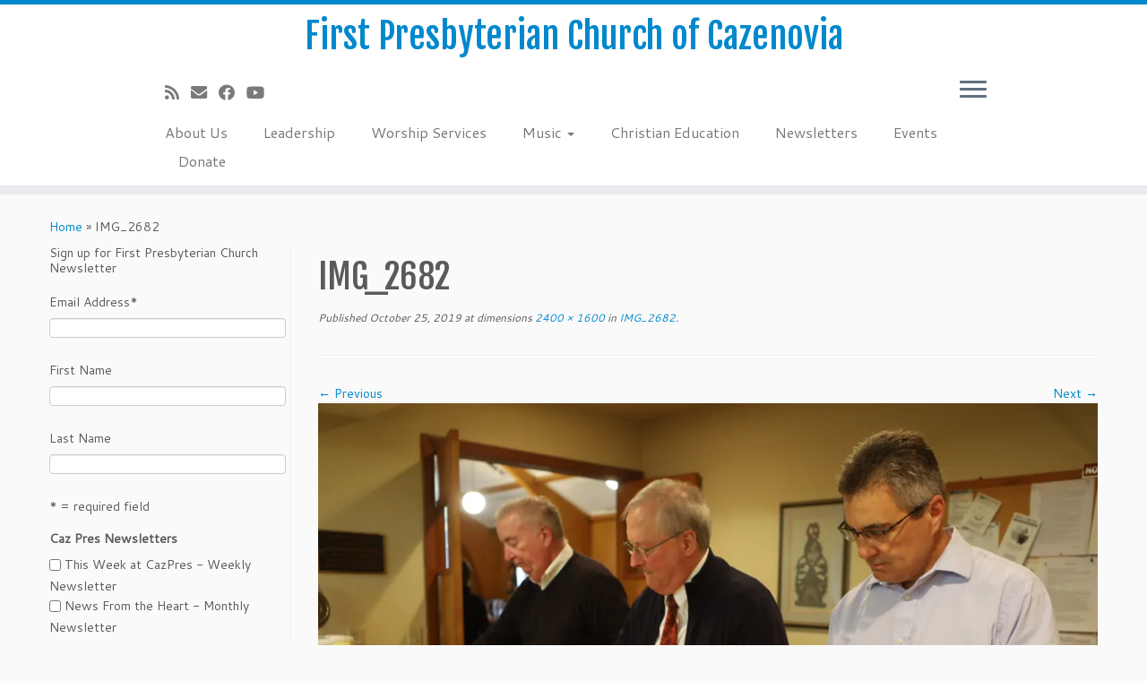

--- FILE ---
content_type: text/html; charset=UTF-8
request_url: https://cazpres.org/img_2682
body_size: 28351
content:
<!DOCTYPE html>
<!--[if IE 7]>
<html class="ie ie7 no-js" lang="en-US">
<![endif]-->
<!--[if IE 8]>
<html class="ie ie8 no-js" lang="en-US">
<![endif]-->
<!--[if !(IE 7) | !(IE 8)  ]><!-->
<html class="no-js" lang="en-US">
<!--<![endif]-->
	<head>
		<meta charset="UTF-8" />
		<meta http-equiv="X-UA-Compatible" content="IE=EDGE" />
		<meta name="viewport" content="width=device-width, initial-scale=1.0" />
        <link rel="profile"  href="https://gmpg.org/xfn/11" />
		<link rel="pingback" href="https://cazpres.org/xmlrpc.php" />
		<script>(function(html){html.className = html.className.replace(/\bno-js\b/,'js')})(document.documentElement);</script>
<title>IMG_2682 &#8211; First Presbyterian Church of Cazenovia</title>
<meta name='robots' content='max-image-preview:large' />
<link rel='dns-prefetch' href='//secure.gravatar.com' />
<link rel='dns-prefetch' href='//stats.wp.com' />
<link rel='dns-prefetch' href='//fonts.googleapis.com' />
<link rel='dns-prefetch' href='//v0.wordpress.com' />
<link rel='preconnect' href='//i0.wp.com' />
<link rel="alternate" type="application/rss+xml" title="First Presbyterian Church of Cazenovia &raquo; Feed" href="https://cazpres.org/feed" />
<link rel="alternate" type="application/rss+xml" title="First Presbyterian Church of Cazenovia &raquo; Comments Feed" href="https://cazpres.org/comments/feed" />
<link rel="alternate" type="application/rss+xml" title="First Presbyterian Church of Cazenovia &raquo; IMG_2682 Comments Feed" href="https://cazpres.org/feed/?attachment_id=1120" />
<link rel="alternate" title="oEmbed (JSON)" type="application/json+oembed" href="https://cazpres.org/wp-json/oembed/1.0/embed?url=https%3A%2F%2Fcazpres.org%2Fimg_2682" />
<link rel="alternate" title="oEmbed (XML)" type="text/xml+oembed" href="https://cazpres.org/wp-json/oembed/1.0/embed?url=https%3A%2F%2Fcazpres.org%2Fimg_2682&#038;format=xml" />
<style id='wp-img-auto-sizes-contain-inline-css' type='text/css'>
img:is([sizes=auto i],[sizes^="auto," i]){contain-intrinsic-size:3000px 1500px}
/*# sourceURL=wp-img-auto-sizes-contain-inline-css */
</style>
<link rel='stylesheet' id='flick-css' href='https://cazpres.org/wp-content/plugins/mailchimp/assets/css/flick/flick.css?ver=1.6.3' type='text/css' media='all' />
<link rel='stylesheet' id='mailchimp_sf_main_css-css' href='https://cazpres.org/?mcsf_action=main_css&#038;ver=1.6.3' type='text/css' media='all' />
<link rel='stylesheet' id='tc-gfonts-css' href='//fonts.googleapis.com/css?family=Fjalla+One:400%7CCantarell:400' type='text/css' media='all' />
<style id='wp-emoji-styles-inline-css' type='text/css'>

	img.wp-smiley, img.emoji {
		display: inline !important;
		border: none !important;
		box-shadow: none !important;
		height: 1em !important;
		width: 1em !important;
		margin: 0 0.07em !important;
		vertical-align: -0.1em !important;
		background: none !important;
		padding: 0 !important;
	}
/*# sourceURL=wp-emoji-styles-inline-css */
</style>
<style id='wp-block-library-inline-css' type='text/css'>
:root{--wp-block-synced-color:#7a00df;--wp-block-synced-color--rgb:122,0,223;--wp-bound-block-color:var(--wp-block-synced-color);--wp-editor-canvas-background:#ddd;--wp-admin-theme-color:#007cba;--wp-admin-theme-color--rgb:0,124,186;--wp-admin-theme-color-darker-10:#006ba1;--wp-admin-theme-color-darker-10--rgb:0,107,160.5;--wp-admin-theme-color-darker-20:#005a87;--wp-admin-theme-color-darker-20--rgb:0,90,135;--wp-admin-border-width-focus:2px}@media (min-resolution:192dpi){:root{--wp-admin-border-width-focus:1.5px}}.wp-element-button{cursor:pointer}:root .has-very-light-gray-background-color{background-color:#eee}:root .has-very-dark-gray-background-color{background-color:#313131}:root .has-very-light-gray-color{color:#eee}:root .has-very-dark-gray-color{color:#313131}:root .has-vivid-green-cyan-to-vivid-cyan-blue-gradient-background{background:linear-gradient(135deg,#00d084,#0693e3)}:root .has-purple-crush-gradient-background{background:linear-gradient(135deg,#34e2e4,#4721fb 50%,#ab1dfe)}:root .has-hazy-dawn-gradient-background{background:linear-gradient(135deg,#faaca8,#dad0ec)}:root .has-subdued-olive-gradient-background{background:linear-gradient(135deg,#fafae1,#67a671)}:root .has-atomic-cream-gradient-background{background:linear-gradient(135deg,#fdd79a,#004a59)}:root .has-nightshade-gradient-background{background:linear-gradient(135deg,#330968,#31cdcf)}:root .has-midnight-gradient-background{background:linear-gradient(135deg,#020381,#2874fc)}:root{--wp--preset--font-size--normal:16px;--wp--preset--font-size--huge:42px}.has-regular-font-size{font-size:1em}.has-larger-font-size{font-size:2.625em}.has-normal-font-size{font-size:var(--wp--preset--font-size--normal)}.has-huge-font-size{font-size:var(--wp--preset--font-size--huge)}.has-text-align-center{text-align:center}.has-text-align-left{text-align:left}.has-text-align-right{text-align:right}.has-fit-text{white-space:nowrap!important}#end-resizable-editor-section{display:none}.aligncenter{clear:both}.items-justified-left{justify-content:flex-start}.items-justified-center{justify-content:center}.items-justified-right{justify-content:flex-end}.items-justified-space-between{justify-content:space-between}.screen-reader-text{border:0;clip-path:inset(50%);height:1px;margin:-1px;overflow:hidden;padding:0;position:absolute;width:1px;word-wrap:normal!important}.screen-reader-text:focus{background-color:#ddd;clip-path:none;color:#444;display:block;font-size:1em;height:auto;left:5px;line-height:normal;padding:15px 23px 14px;text-decoration:none;top:5px;width:auto;z-index:100000}html :where(.has-border-color){border-style:solid}html :where([style*=border-top-color]){border-top-style:solid}html :where([style*=border-right-color]){border-right-style:solid}html :where([style*=border-bottom-color]){border-bottom-style:solid}html :where([style*=border-left-color]){border-left-style:solid}html :where([style*=border-width]){border-style:solid}html :where([style*=border-top-width]){border-top-style:solid}html :where([style*=border-right-width]){border-right-style:solid}html :where([style*=border-bottom-width]){border-bottom-style:solid}html :where([style*=border-left-width]){border-left-style:solid}html :where(img[class*=wp-image-]){height:auto;max-width:100%}:where(figure){margin:0 0 1em}html :where(.is-position-sticky){--wp-admin--admin-bar--position-offset:var(--wp-admin--admin-bar--height,0px)}@media screen and (max-width:600px){html :where(.is-position-sticky){--wp-admin--admin-bar--position-offset:0px}}

/*# sourceURL=wp-block-library-inline-css */
</style><style id='wp-block-paragraph-inline-css' type='text/css'>
.is-small-text{font-size:.875em}.is-regular-text{font-size:1em}.is-large-text{font-size:2.25em}.is-larger-text{font-size:3em}.has-drop-cap:not(:focus):first-letter{float:left;font-size:8.4em;font-style:normal;font-weight:100;line-height:.68;margin:.05em .1em 0 0;text-transform:uppercase}body.rtl .has-drop-cap:not(:focus):first-letter{float:none;margin-left:.1em}p.has-drop-cap.has-background{overflow:hidden}:root :where(p.has-background){padding:1.25em 2.375em}:where(p.has-text-color:not(.has-link-color)) a{color:inherit}p.has-text-align-left[style*="writing-mode:vertical-lr"],p.has-text-align-right[style*="writing-mode:vertical-rl"]{rotate:180deg}
/*# sourceURL=https://cazpres.org/wp-includes/blocks/paragraph/style.min.css */
</style>
<style id='global-styles-inline-css' type='text/css'>
:root{--wp--preset--aspect-ratio--square: 1;--wp--preset--aspect-ratio--4-3: 4/3;--wp--preset--aspect-ratio--3-4: 3/4;--wp--preset--aspect-ratio--3-2: 3/2;--wp--preset--aspect-ratio--2-3: 2/3;--wp--preset--aspect-ratio--16-9: 16/9;--wp--preset--aspect-ratio--9-16: 9/16;--wp--preset--color--black: #000000;--wp--preset--color--cyan-bluish-gray: #abb8c3;--wp--preset--color--white: #ffffff;--wp--preset--color--pale-pink: #f78da7;--wp--preset--color--vivid-red: #cf2e2e;--wp--preset--color--luminous-vivid-orange: #ff6900;--wp--preset--color--luminous-vivid-amber: #fcb900;--wp--preset--color--light-green-cyan: #7bdcb5;--wp--preset--color--vivid-green-cyan: #00d084;--wp--preset--color--pale-cyan-blue: #8ed1fc;--wp--preset--color--vivid-cyan-blue: #0693e3;--wp--preset--color--vivid-purple: #9b51e0;--wp--preset--gradient--vivid-cyan-blue-to-vivid-purple: linear-gradient(135deg,rgb(6,147,227) 0%,rgb(155,81,224) 100%);--wp--preset--gradient--light-green-cyan-to-vivid-green-cyan: linear-gradient(135deg,rgb(122,220,180) 0%,rgb(0,208,130) 100%);--wp--preset--gradient--luminous-vivid-amber-to-luminous-vivid-orange: linear-gradient(135deg,rgb(252,185,0) 0%,rgb(255,105,0) 100%);--wp--preset--gradient--luminous-vivid-orange-to-vivid-red: linear-gradient(135deg,rgb(255,105,0) 0%,rgb(207,46,46) 100%);--wp--preset--gradient--very-light-gray-to-cyan-bluish-gray: linear-gradient(135deg,rgb(238,238,238) 0%,rgb(169,184,195) 100%);--wp--preset--gradient--cool-to-warm-spectrum: linear-gradient(135deg,rgb(74,234,220) 0%,rgb(151,120,209) 20%,rgb(207,42,186) 40%,rgb(238,44,130) 60%,rgb(251,105,98) 80%,rgb(254,248,76) 100%);--wp--preset--gradient--blush-light-purple: linear-gradient(135deg,rgb(255,206,236) 0%,rgb(152,150,240) 100%);--wp--preset--gradient--blush-bordeaux: linear-gradient(135deg,rgb(254,205,165) 0%,rgb(254,45,45) 50%,rgb(107,0,62) 100%);--wp--preset--gradient--luminous-dusk: linear-gradient(135deg,rgb(255,203,112) 0%,rgb(199,81,192) 50%,rgb(65,88,208) 100%);--wp--preset--gradient--pale-ocean: linear-gradient(135deg,rgb(255,245,203) 0%,rgb(182,227,212) 50%,rgb(51,167,181) 100%);--wp--preset--gradient--electric-grass: linear-gradient(135deg,rgb(202,248,128) 0%,rgb(113,206,126) 100%);--wp--preset--gradient--midnight: linear-gradient(135deg,rgb(2,3,129) 0%,rgb(40,116,252) 100%);--wp--preset--font-size--small: 13px;--wp--preset--font-size--medium: 20px;--wp--preset--font-size--large: 36px;--wp--preset--font-size--x-large: 42px;--wp--preset--spacing--20: 0.44rem;--wp--preset--spacing--30: 0.67rem;--wp--preset--spacing--40: 1rem;--wp--preset--spacing--50: 1.5rem;--wp--preset--spacing--60: 2.25rem;--wp--preset--spacing--70: 3.38rem;--wp--preset--spacing--80: 5.06rem;--wp--preset--shadow--natural: 6px 6px 9px rgba(0, 0, 0, 0.2);--wp--preset--shadow--deep: 12px 12px 50px rgba(0, 0, 0, 0.4);--wp--preset--shadow--sharp: 6px 6px 0px rgba(0, 0, 0, 0.2);--wp--preset--shadow--outlined: 6px 6px 0px -3px rgb(255, 255, 255), 6px 6px rgb(0, 0, 0);--wp--preset--shadow--crisp: 6px 6px 0px rgb(0, 0, 0);}:where(.is-layout-flex){gap: 0.5em;}:where(.is-layout-grid){gap: 0.5em;}body .is-layout-flex{display: flex;}.is-layout-flex{flex-wrap: wrap;align-items: center;}.is-layout-flex > :is(*, div){margin: 0;}body .is-layout-grid{display: grid;}.is-layout-grid > :is(*, div){margin: 0;}:where(.wp-block-columns.is-layout-flex){gap: 2em;}:where(.wp-block-columns.is-layout-grid){gap: 2em;}:where(.wp-block-post-template.is-layout-flex){gap: 1.25em;}:where(.wp-block-post-template.is-layout-grid){gap: 1.25em;}.has-black-color{color: var(--wp--preset--color--black) !important;}.has-cyan-bluish-gray-color{color: var(--wp--preset--color--cyan-bluish-gray) !important;}.has-white-color{color: var(--wp--preset--color--white) !important;}.has-pale-pink-color{color: var(--wp--preset--color--pale-pink) !important;}.has-vivid-red-color{color: var(--wp--preset--color--vivid-red) !important;}.has-luminous-vivid-orange-color{color: var(--wp--preset--color--luminous-vivid-orange) !important;}.has-luminous-vivid-amber-color{color: var(--wp--preset--color--luminous-vivid-amber) !important;}.has-light-green-cyan-color{color: var(--wp--preset--color--light-green-cyan) !important;}.has-vivid-green-cyan-color{color: var(--wp--preset--color--vivid-green-cyan) !important;}.has-pale-cyan-blue-color{color: var(--wp--preset--color--pale-cyan-blue) !important;}.has-vivid-cyan-blue-color{color: var(--wp--preset--color--vivid-cyan-blue) !important;}.has-vivid-purple-color{color: var(--wp--preset--color--vivid-purple) !important;}.has-black-background-color{background-color: var(--wp--preset--color--black) !important;}.has-cyan-bluish-gray-background-color{background-color: var(--wp--preset--color--cyan-bluish-gray) !important;}.has-white-background-color{background-color: var(--wp--preset--color--white) !important;}.has-pale-pink-background-color{background-color: var(--wp--preset--color--pale-pink) !important;}.has-vivid-red-background-color{background-color: var(--wp--preset--color--vivid-red) !important;}.has-luminous-vivid-orange-background-color{background-color: var(--wp--preset--color--luminous-vivid-orange) !important;}.has-luminous-vivid-amber-background-color{background-color: var(--wp--preset--color--luminous-vivid-amber) !important;}.has-light-green-cyan-background-color{background-color: var(--wp--preset--color--light-green-cyan) !important;}.has-vivid-green-cyan-background-color{background-color: var(--wp--preset--color--vivid-green-cyan) !important;}.has-pale-cyan-blue-background-color{background-color: var(--wp--preset--color--pale-cyan-blue) !important;}.has-vivid-cyan-blue-background-color{background-color: var(--wp--preset--color--vivid-cyan-blue) !important;}.has-vivid-purple-background-color{background-color: var(--wp--preset--color--vivid-purple) !important;}.has-black-border-color{border-color: var(--wp--preset--color--black) !important;}.has-cyan-bluish-gray-border-color{border-color: var(--wp--preset--color--cyan-bluish-gray) !important;}.has-white-border-color{border-color: var(--wp--preset--color--white) !important;}.has-pale-pink-border-color{border-color: var(--wp--preset--color--pale-pink) !important;}.has-vivid-red-border-color{border-color: var(--wp--preset--color--vivid-red) !important;}.has-luminous-vivid-orange-border-color{border-color: var(--wp--preset--color--luminous-vivid-orange) !important;}.has-luminous-vivid-amber-border-color{border-color: var(--wp--preset--color--luminous-vivid-amber) !important;}.has-light-green-cyan-border-color{border-color: var(--wp--preset--color--light-green-cyan) !important;}.has-vivid-green-cyan-border-color{border-color: var(--wp--preset--color--vivid-green-cyan) !important;}.has-pale-cyan-blue-border-color{border-color: var(--wp--preset--color--pale-cyan-blue) !important;}.has-vivid-cyan-blue-border-color{border-color: var(--wp--preset--color--vivid-cyan-blue) !important;}.has-vivid-purple-border-color{border-color: var(--wp--preset--color--vivid-purple) !important;}.has-vivid-cyan-blue-to-vivid-purple-gradient-background{background: var(--wp--preset--gradient--vivid-cyan-blue-to-vivid-purple) !important;}.has-light-green-cyan-to-vivid-green-cyan-gradient-background{background: var(--wp--preset--gradient--light-green-cyan-to-vivid-green-cyan) !important;}.has-luminous-vivid-amber-to-luminous-vivid-orange-gradient-background{background: var(--wp--preset--gradient--luminous-vivid-amber-to-luminous-vivid-orange) !important;}.has-luminous-vivid-orange-to-vivid-red-gradient-background{background: var(--wp--preset--gradient--luminous-vivid-orange-to-vivid-red) !important;}.has-very-light-gray-to-cyan-bluish-gray-gradient-background{background: var(--wp--preset--gradient--very-light-gray-to-cyan-bluish-gray) !important;}.has-cool-to-warm-spectrum-gradient-background{background: var(--wp--preset--gradient--cool-to-warm-spectrum) !important;}.has-blush-light-purple-gradient-background{background: var(--wp--preset--gradient--blush-light-purple) !important;}.has-blush-bordeaux-gradient-background{background: var(--wp--preset--gradient--blush-bordeaux) !important;}.has-luminous-dusk-gradient-background{background: var(--wp--preset--gradient--luminous-dusk) !important;}.has-pale-ocean-gradient-background{background: var(--wp--preset--gradient--pale-ocean) !important;}.has-electric-grass-gradient-background{background: var(--wp--preset--gradient--electric-grass) !important;}.has-midnight-gradient-background{background: var(--wp--preset--gradient--midnight) !important;}.has-small-font-size{font-size: var(--wp--preset--font-size--small) !important;}.has-medium-font-size{font-size: var(--wp--preset--font-size--medium) !important;}.has-large-font-size{font-size: var(--wp--preset--font-size--large) !important;}.has-x-large-font-size{font-size: var(--wp--preset--font-size--x-large) !important;}
/*# sourceURL=global-styles-inline-css */
</style>

<style id='classic-theme-styles-inline-css' type='text/css'>
/*! This file is auto-generated */
.wp-block-button__link{color:#fff;background-color:#32373c;border-radius:9999px;box-shadow:none;text-decoration:none;padding:calc(.667em + 2px) calc(1.333em + 2px);font-size:1.125em}.wp-block-file__button{background:#32373c;color:#fff;text-decoration:none}
/*# sourceURL=/wp-includes/css/classic-themes.min.css */
</style>
<link rel='stylesheet' id='document-gallery-css' href='https://cazpres.org/wp-content/plugins/document-gallery/src/assets/css/style.min.css?ver=5.1.0' type='text/css' media='all' />
<link rel='stylesheet' id='easy-facebook-likebox-custom-fonts-css' href='https://cazpres.org/wp-content/plugins/easy-facebook-likebox/frontend/assets/css/esf-custom-fonts.css?ver=6.9' type='text/css' media='all' />
<link rel='stylesheet' id='easy-facebook-likebox-popup-styles-css' href='https://cazpres.org/wp-content/plugins/easy-facebook-likebox/facebook/frontend/assets/css/esf-free-popup.css?ver=6.6.5' type='text/css' media='all' />
<link rel='stylesheet' id='easy-facebook-likebox-frontend-css' href='https://cazpres.org/wp-content/plugins/easy-facebook-likebox/facebook/frontend/assets/css/easy-facebook-likebox-frontend.css?ver=6.6.5' type='text/css' media='all' />
<link rel='stylesheet' id='easy-facebook-likebox-customizer-style-css' href='https://cazpres.org/wp-admin/admin-ajax.php?action=easy-facebook-likebox-customizer-style&#038;ver=6.6.5' type='text/css' media='all' />
<link rel='stylesheet' id='customizr-fa-css' href='https://cazpres.org/wp-content/themes/customizr/assets/shared/fonts/fa/css/fontawesome-all.min.css?ver=4.4.24' type='text/css' media='all' />
<link rel='stylesheet' id='customizr-common-css' href='https://cazpres.org/wp-content/themes/customizr/inc/assets/css/tc_common.min.css?ver=4.4.24' type='text/css' media='all' />
<link rel='stylesheet' id='customizr-skin-css' href='https://cazpres.org/wp-content/themes/customizr/inc/assets/css/blue.min.css?ver=4.4.24' type='text/css' media='all' />
<style id='customizr-skin-inline-css' type='text/css'>

                  .site-title,.site-description,h1,h2,h3,.tc-dropcap {
                    font-family : 'Fjalla One';
                    font-weight : 400;
                  }

                  body,.navbar .nav>li>a {
                    font-family : 'Cantarell';
                    font-weight : 400;
                  }
table { border-collapse: separate; }
                           body table { border-collapse: collapse; }
                          
.social-links .social-icon:before { content: none } 
.sticky-enabled .tc-shrink-on .site-logo img {
    					height:30px!important;width:auto!important
    				}

    				.sticky-enabled .tc-shrink-on .brand .site-title {
    					font-size:0.6em;opacity:0.8;line-height:1.2em
    				}

#tc-push-footer { display: none; visibility: hidden; }
         .tc-sticky-footer #tc-push-footer.sticky-footer-enabled { display: block; }
        

@media (max-width: 979px) {
          .tc-second-menu-on .nav-collapse {
            width: inherit;
            overflow: visible;
            height: inherit;
            position:relative;
            top: inherit;
            -webkit-box-shadow: none;
            -moz-box-shadow: none;
            box-shadow: none;
            background: inherit;
          }

          .logo-centered.tc-second-menu-display-in-header-when-mobile .pull-menu-center .navbar .nav-collapse {
              width: 100%;
              text-align: center;
          }

          .logo-centered.tc-second-menu-display-in-header-when-mobile .pull-menu-center .navbar .nav-collapse .nav {
              float: initial;
              display: inline-block;
              margin: 0 -12px;
              text-align: initial;
          }

          .tc-sticky-header.sticky-enabled #tc-page-wrap .nav-collapse, #tc-page-wrap .tc-second-menu-hide-when-mobile .nav-collapse.collapse .nav {
            display:none !important;
          }

          .tc-second-menu-on .tc-hover-menu.nav ul.dropdown-menu {
            display:none;
          }
          .tc-second-menu-on .navbar .nav-collapse ul.nav>li li a {
            padding: 3px 20px;
          }
          .tc-second-menu-on .nav-collapse.collapse .nav {
            display: block;
            float: left;
            margin: inherit;
          }
          .tc-second-menu-on .nav-collapse .nav>li {
            float:left;
          }
          .tc-second-menu-on .nav-collapse .dropdown-menu {
            position:absolute;
            display: none;
            -webkit-box-shadow: 0 2px 8px rgba(0,0,0,.2);
            -moz-box-shadow: 0 2px 8px rgba(0,0,0,.2);
            box-shadow: 0 2px 8px rgba(0,0,0,.2);
            background-color: #fff;
            -webkit-border-radius: 6px;
            -moz-border-radius: 6px;
            border-radius: 6px;
            -webkit-background-clip: padding-box;
            -moz-background-clip: padding;
            background-clip: padding-box;
            padding: 5px 0;
          }
          .tc-second-menu-on .navbar .nav>li>.dropdown-menu:after, .navbar .nav>li>.dropdown-menu:before{
            content: '';
            display: inline-block;
            position: absolute;
          }
          .tc-second-menu-on .tc-hover-menu.nav .caret {
            display:inline-block;
          }
          .tc-second-menu-on .tc-hover-menu.nav li:hover>ul {
            display: block;
          }
          .tc-second-menu-on .nav a, .tc-second-menu-on .tc-hover-menu.nav a {
            border-bottom: none;
          }
          .tc-second-menu-on .dropdown-menu>li>a {
            padding: 3px 20px;
          }
          .tc-second-menu-on .tc-submenu-move .dropdown-menu>li>a:focus,.tc-second-menu-on .tc-submenu-move .dropdown-menu>li>a:hover,.tc-second-menu-on .tc-submenu-move .dropdown-submenu:focus>a, .tc-second-menu-on .tc-submenu-move .dropdown-submenu:hover>a {
            padding-left: 1.63em
          }
          .tc-second-menu-on .tc-submenu-fade .nav>li>ul {
            opacity: 0;
            top: 75%;
            visibility: hidden;
            display: block;
            -webkit-transition: all .2s ease-in-out;
            -moz-transition: all .2s ease-in-out;
            -o-transition: all .2s ease-in-out;
            -ms-transition: all .2s ease-in-out;
            transition: all .2s ease-in-out;
          }
          .tc-second-menu-on .tc-submenu-fade .nav li.open>ul, .tc-second-menu-on .tc-submenu-fade .tc-hover-menu.nav li:hover>ul {
            opacity: 1;
            top: 95%;
            visibility: visible;
          }
          .tc-second-menu-on .tc-submenu-move .dropdown-menu>li>a {
            -webkit-transition: all ease .241s;
            -moz-transition: all ease .241s;
            -o-transition: all ease .241s;
            transition: all ease .241s;
          }
          .tc-second-menu-on .dropdown-submenu>.dropdown-menu {
            top: 110%;
            left: 30%;
            left: 30%\9;
            top: 0\9;
            margin-top: -6px;
            margin-left: -1px;
            -webkit-border-radius: 6px;
            -moz-border-radius: 6px;
            border-radius: 6px;
          }
          .tc-second-menu-on .dropdown-submenu>a:after {
            content: ' ';
          }
        }


        .sticky-enabled .tc-second-menu-on .nav-collapse.collapse {
          clear:none;
        }


          #tc-sn { width: 330px;}
          .tc-sn-visible[class*=sn-left] #tc-page-wrap { left: 330px; }
          .tc-sn-visible[class*=sn-right] #tc-page-wrap { right: 330px; }
          [class*=sn-right].sn-close #tc-page-wrap, [class*=sn-left].sn-open #tc-page-wrap {
            -webkit-transform: translate3d( 330px, 0, 0 );
            -moz-transform: translate3d( 330px, 0, 0 );
            transform: translate3d( 330px, 0, 0 );
          }
          [class*=sn-right].sn-open #tc-page-wrap, [class*=sn-left].sn-close #tc-page-wrap {
            -webkit-transform: translate3d( -330px, 0, 0 );
            -moz-transform: translate3d( -330px, 0, 0 );
             transform: translate3d( -330px, 0, 0 );
          }
          /* stick the sticky header to the left/right of the page wrapper */
          .tc-sticky-header.tc-sn-visible:not(.animating)[class*=sn-left] .tc-header { left: 330px; }
          .tc-sticky-header.tc-sn-visible:not(.animating)[class*=sn-right] .tc-header { right: 330px; }
          /* ie<9 breaks using :not */
          .no-csstransforms3d .tc-sticky-header.tc-sn-visible[class*=sn-left] .tc-header { left: 330px; }
          .no-csstransforms3d .tc-sticky-header.tc-sn-visible[class*=sn-right] .tc-header { right: 330px; }
      
/*# sourceURL=customizr-skin-inline-css */
</style>
<link rel='stylesheet' id='customizr-style-css' href='https://cazpres.org/wp-content/themes/customizr/style.css?ver=4.4.24' type='text/css' media='all' />
<link rel='stylesheet' id='fancyboxcss-css' href='https://cazpres.org/wp-content/themes/customizr/assets/front/js/libs/fancybox/jquery.fancybox-1.3.4.min.css?ver=6.9' type='text/css' media='all' />
<link rel='stylesheet' id='esf-custom-fonts-css' href='https://cazpres.org/wp-content/plugins/easy-facebook-likebox/frontend/assets/css/esf-custom-fonts.css?ver=6.9' type='text/css' media='all' />
<link rel='stylesheet' id='esf-insta-frontend-css' href='https://cazpres.org/wp-content/plugins/easy-facebook-likebox//instagram/frontend/assets/css/esf-insta-frontend.css?ver=6.9' type='text/css' media='all' />
<link rel='stylesheet' id='esf-insta-customizer-style-css' href='https://cazpres.org/wp-admin/admin-ajax.php?action=esf-insta-customizer-style&#038;ver=6.9' type='text/css' media='all' />
<link rel='stylesheet' id='__EPYT__style-css' href='https://cazpres.org/wp-content/plugins/youtube-embed-plus/styles/ytprefs.min.css?ver=14.2.1.3' type='text/css' media='all' />
<style id='__EPYT__style-inline-css' type='text/css'>

                .epyt-gallery-thumb {
                        width: 33.333%;
                }
                
/*# sourceURL=__EPYT__style-inline-css */
</style>
		<script type="text/javascript">
			ajaxurl = typeof(ajaxurl) !== 'string' ? 'https://cazpres.org/wp-admin/admin-ajax.php' : ajaxurl;
		</script>
		<script type="text/javascript" id="nb-jquery" src="https://cazpres.org/wp-includes/js/jquery/jquery.min.js?ver=3.7.1" id="jquery-core-js"></script>
<script type="text/javascript" src="https://cazpres.org/wp-includes/js/jquery/jquery-migrate.min.js?ver=3.4.1" id="jquery-migrate-js"></script>
<script type="text/javascript" src="https://cazpres.org/wp-content/plugins/easy-facebook-likebox/facebook/frontend/assets/js/esf-free-popup.min.js?ver=6.6.5" id="easy-facebook-likebox-popup-script-js"></script>
<script type="text/javascript" id="easy-facebook-likebox-public-script-js-extra">
/* <![CDATA[ */
var public_ajax = {"ajax_url":"https://cazpres.org/wp-admin/admin-ajax.php","efbl_is_fb_pro":""};
//# sourceURL=easy-facebook-likebox-public-script-js-extra
/* ]]> */
</script>
<script type="text/javascript" src="https://cazpres.org/wp-content/plugins/easy-facebook-likebox/facebook/frontend/assets/js/public.js?ver=6.6.5" id="easy-facebook-likebox-public-script-js"></script>
<script type="text/javascript" src="https://cazpres.org/wp-content/themes/customizr/assets/front/js/libs/modernizr.min.js?ver=4.4.24" id="modernizr-js"></script>
<script type="text/javascript" src="https://cazpres.org/wp-content/themes/customizr/assets/front/js/libs/fancybox/jquery.fancybox-1.3.4.min.js?ver=4.4.24" id="tc-fancybox-js"></script>
<script type="text/javascript" src="https://cazpres.org/wp-includes/js/underscore.min.js?ver=1.13.7" id="underscore-js"></script>
<script type="text/javascript" id="tc-scripts-js-extra">
/* <![CDATA[ */
var TCParams = {"_disabled":[],"FancyBoxState":"1","FancyBoxAutoscale":"1","SliderName":"","SliderDelay":"","SliderHover":"1","centerSliderImg":"1","SmoothScroll":{"Enabled":true,"Options":{"touchpadSupport":false}},"anchorSmoothScroll":"linear","anchorSmoothScrollExclude":{"simple":["[class*=edd]",".tc-carousel-control",".carousel-control","[data-toggle=\"modal\"]","[data-toggle=\"dropdown\"]","[data-toggle=\"tooltip\"]","[data-toggle=\"popover\"]","[data-toggle=\"collapse\"]","[data-toggle=\"tab\"]","[data-toggle=\"pill\"]","[class*=upme]","[class*=um-]"],"deep":{"classes":[],"ids":[]}},"ReorderBlocks":"1","centerAllImg":"1","HasComments":"","LeftSidebarClass":".span3.left.tc-sidebar","RightSidebarClass":".span3.right.tc-sidebar","LoadModernizr":"1","stickyCustomOffset":{"_initial":0,"_scrolling":0,"options":{"_static":true,"_element":""}},"stickyHeader":"1","dropdowntoViewport":"","timerOnScrollAllBrowsers":"1","extLinksStyle":"","extLinksTargetExt":"","extLinksSkipSelectors":{"classes":["btn","button"],"ids":[]},"dropcapEnabled":"","dropcapWhere":{"post":"","page":""},"dropcapMinWords":"50","dropcapSkipSelectors":{"tags":["IMG","IFRAME","H1","H2","H3","H4","H5","H6","BLOCKQUOTE","UL","OL"],"classes":["btn","tc-placeholder-wrap"],"id":[]},"imgSmartLoadEnabled":"","imgSmartLoadOpts":{"parentSelectors":[".article-container",".__before_main_wrapper",".widget-front"],"opts":{"excludeImg":[".tc-holder-img"]}},"imgSmartLoadsForSliders":"","goldenRatio":"1.618","gridGoldenRatioLimit":"350","isSecondMenuEnabled":"1","secondMenuRespSet":"in-sn-before","isParallaxOn":"1","parallaxRatio":"0.55","pluginCompats":[],"adminAjaxUrl":"https://cazpres.org/wp-admin/admin-ajax.php","ajaxUrl":"https://cazpres.org/?czrajax=1","frontNonce":{"id":"CZRFrontNonce","handle":"2726601fd3"},"isDevMode":"","isModernStyle":"","i18n":{"Permanently dismiss":"Permanently dismiss"},"version":"4.4.24","frontNotifications":{"styleSwitcher":{"enabled":false,"content":"","dismissAction":"dismiss_style_switcher_note_front","ajaxUrl":"https://cazpres.org/wp-admin/admin-ajax.php"}}};
//# sourceURL=tc-scripts-js-extra
/* ]]> */
</script>
<script type="text/javascript" src="https://cazpres.org/wp-content/themes/customizr/inc/assets/js/tc-scripts.min.js?ver=4.4.24" id="tc-scripts-js"></script>
<script type="text/javascript" src="https://cazpres.org/wp-content/plugins/easy-facebook-likebox/frontend/assets/js/imagesloaded.pkgd.min.js?ver=6.9" id="imagesloaded.pkgd.min-js"></script>
<script type="text/javascript" id="esf-insta-public-js-extra">
/* <![CDATA[ */
var esf_insta = {"ajax_url":"https://cazpres.org/wp-admin/admin-ajax.php","version":"free","nonce":"f31c6fa2f3"};
//# sourceURL=esf-insta-public-js-extra
/* ]]> */
</script>
<script type="text/javascript" src="https://cazpres.org/wp-content/plugins/easy-facebook-likebox//instagram/frontend/assets/js/esf-insta-public.js?ver=1" id="esf-insta-public-js"></script>
<script type="text/javascript" id="__ytprefs__-js-extra">
/* <![CDATA[ */
var _EPYT_ = {"ajaxurl":"https://cazpres.org/wp-admin/admin-ajax.php","security":"0923671467","gallery_scrolloffset":"20","eppathtoscripts":"https://cazpres.org/wp-content/plugins/youtube-embed-plus/scripts/","eppath":"https://cazpres.org/wp-content/plugins/youtube-embed-plus/","epresponsiveselector":"[\"iframe.__youtube_prefs_widget__\"]","epdovol":"1","version":"14.2.1.3","evselector":"iframe.__youtube_prefs__[src], iframe[src*=\"youtube.com/embed/\"], iframe[src*=\"youtube-nocookie.com/embed/\"]","ajax_compat":"","maxres_facade":"eager","ytapi_load":"light","pause_others":"","stopMobileBuffer":"1","facade_mode":"","not_live_on_channel":"","vi_active":"","vi_js_posttypes":[]};
//# sourceURL=__ytprefs__-js-extra
/* ]]> */
</script>
<script type="text/javascript" src="https://cazpres.org/wp-content/plugins/youtube-embed-plus/scripts/ytprefs.min.js?ver=14.2.1.3" id="__ytprefs__-js"></script>
<link rel="https://api.w.org/" href="https://cazpres.org/wp-json/" /><link rel="alternate" title="JSON" type="application/json" href="https://cazpres.org/wp-json/wp/v2/media/1120" /><link rel="EditURI" type="application/rsd+xml" title="RSD" href="https://cazpres.org/xmlrpc.php?rsd" />
<meta name="generator" content="WordPress 6.9" />
<link rel="canonical" href="https://cazpres.org/img_2682" />
<link rel='shortlink' href='https://wp.me/a8ClTx-i4' />
<script type="text/javascript">
	jQuery(function($) {
		$('.date-pick').each(function() {
			var format = $(this).data('format') || 'mm/dd/yyyy';
			format = format.replace(/yyyy/i, 'yy');
			$(this).datepicker({
				autoFocusNextInput: true,
				constrainInput: false,
				changeMonth: true,
				changeYear: true,
				beforeShow: function(input, inst) { $('#ui-datepicker-div').addClass('show'); },
				dateFormat: format.toLowerCase(),
			});
		});
		d = new Date();
		$('.birthdate-pick').each(function() {
			var format = $(this).data('format') || 'mm/dd';
			format = format.replace(/yyyy/i, 'yy');
			$(this).datepicker({
				autoFocusNextInput: true,
				constrainInput: false,
				changeMonth: true,
				changeYear: false,
				minDate: new Date(d.getFullYear(), 1-1, 1),
				maxDate: new Date(d.getFullYear(), 12-1, 31),
				beforeShow: function(input, inst) { $('#ui-datepicker-div').removeClass('show'); },
				dateFormat: format.toLowerCase(),
			});

		});

	});
</script>
	<style>img#wpstats{display:none}</style>
		
<!-- Jetpack Open Graph Tags -->
<meta property="og:type" content="article" />
<meta property="og:title" content="IMG_2682" />
<meta property="og:url" content="https://cazpres.org/img_2682" />
<meta property="og:description" content="Visit the post for more." />
<meta property="article:published_time" content="2019-10-25T18:44:55+00:00" />
<meta property="article:modified_time" content="2019-10-25T18:44:55+00:00" />
<meta property="og:site_name" content="First Presbyterian Church of Cazenovia" />
<meta property="og:image" content="https://cazpres.org/wp-content/uploads/2019/10/IMG_2682.jpg" />
<meta property="og:image:alt" content="" />
<meta property="og:locale" content="en_US" />
<meta name="twitter:text:title" content="IMG_2682" />
<meta name="twitter:image" content="https://i0.wp.com/cazpres.org/wp-content/uploads/2019/10/IMG_2682.jpg?fit=1200%2C800&#038;ssl=1&#038;w=640" />
<meta name="twitter:card" content="summary_large_image" />
<meta name="twitter:description" content="Visit the post for more." />

<!-- End Jetpack Open Graph Tags -->
<link rel="icon" href="https://i0.wp.com/cazpres.org/wp-content/uploads/2016/07/favicon.gif?fit=32%2C32&#038;ssl=1" sizes="32x32" />
<link rel="icon" href="https://i0.wp.com/cazpres.org/wp-content/uploads/2016/07/favicon.gif?fit=32%2C32&#038;ssl=1" sizes="192x192" />
<link rel="apple-touch-icon" href="https://i0.wp.com/cazpres.org/wp-content/uploads/2016/07/favicon.gif?fit=32%2C32&#038;ssl=1" />
<meta name="msapplication-TileImage" content="https://i0.wp.com/cazpres.org/wp-content/uploads/2016/07/favicon.gif?fit=32%2C32&#038;ssl=1" />
	</head>
	
	<body class="nb-3-3-8 nimble-no-local-data-skp__post_attachment_1120 nimble-no-group-site-tmpl-skp__all_attachment attachment wp-singular attachment-template-default single single-attachment postid-1120 attachmentid-1120 attachment-jpeg wp-embed-responsive wp-theme-customizr sek-hide-rc-badge tc-fade-hover-links tc-l-sidebar tc-center-images skin-blue customizr-4-4-24 tc-sticky-header sticky-disabled tc-transparent-on-scroll no-navbar tc-side-menu tc-sticky-footer sn-right" >
            <a class="screen-reader-text skip-link" href="#content">Skip to content</a>
                  <nav id="tc-sn" class="tc-sn navbar">
            <div class="tc-sn-inner nav-collapse">
              <div class="btn-toggle-nav sn-toggle pull-right"><button type="button" class="btn menu-btn"  title="Close" aria-label="Close"><span class="icon-bar"></span><span class="icon-bar"></span><span class="icon-bar"></span> </button></div><div class="sn-nav-wrapper"><div class="menu-main-menu-container"><ul id="menu-main-menu" class="nav sn-nav"><li id="menu-item-168" class="menu-item menu-item-type-post_type menu-item-object-page menu-item-168"><a href="https://cazpres.org/about-us">About Us</a></li>
<li id="menu-item-19" class="menu-item menu-item-type-post_type menu-item-object-page menu-item-19"><a href="https://cazpres.org/leadership">Leadership</a></li>
<li id="menu-item-3469" class="menu-item menu-item-type-post_type menu-item-object-page menu-item-3469"><a href="https://cazpres.org/worship-services">Worship Services</a></li>
<li id="menu-item-20" class="menu-item menu-item-type-post_type menu-item-object-page menu-item-has-children dropdown menu-item-20"><a href="https://cazpres.org/music-program">Music <strong class="caret"></strong></a>
<ul class="dropdown-menu">
	<li id="menu-item-402" class="menu-item menu-item-type-post_type menu-item-object-page menu-item-402"><a href="https://cazpres.org/c-b-fisk-organ-opus-70">Organ</a></li>
</ul>
</li>
<li id="menu-item-22" class="menu-item menu-item-type-post_type menu-item-object-page menu-item-22"><a href="https://cazpres.org/sunday-school">Christian Education</a></li>
<li id="menu-item-169" class="menu-item menu-item-type-post_type menu-item-object-page menu-item-169"><a href="https://cazpres.org/newsletter">Newsletters</a></li>
<li id="menu-item-294" class="menu-item menu-item-type-post_type menu-item-object-calendar menu-item-294"><a href="https://cazpres.org/calendar/first-presbyterian-public-calendar">Events</a></li>
<li id="menu-item-691" class="menu-item menu-item-type-post_type menu-item-object-page menu-item-691"><a href="https://cazpres.org/donate">Donate</a></li>
</ul></div></div>            </div><!--.tc-sn-inner -->
          </nav><!-- //#tc-sn -->
        
    <div id="tc-page-wrap" class="">

  		
  	   	<header class="tc-header clearfix row-fluid tc-tagline-off tc-title-logo-on  tc-shrink-on tc-menu-on logo-centered tc-second-menu-on tc-second-menu-in-sn-before-when-mobile">
  			      <div class="brand span3 pull-left ">

        <h1><a class="site-title" href="https://cazpres.org/">First Presbyterian Church of Cazenovia</a></h1>
      </div> <!-- brand span3 pull-left -->
            	<div class="navbar-wrapper clearfix span9 tc-submenu-fade tc-submenu-move tc-open-on-hover pull-menu-left">
        	<div class="navbar resp">
          		<div class="navbar-inner" role="navigation">
            		<div class="row-fluid">
              		<div class="social-block span5"><div class="social-links"><a rel="nofollow noopener noreferrer" class="social-icon icon-feed"  title="Subscribe to my rss feed" aria-label="Subscribe to my rss feed" href="http://cazpres.org/feed/rss"  target="_blank" ><i class="fas fa-rss"></i></a><a rel="nofollow noopener noreferrer" class="social-icon icon-mail"  title="E-mail" aria-label="E-mail" href="mailto:office@cazpres.org"  target="_blank" ><i class="fas fa-envelope"></i></a><a rel="nofollow noopener noreferrer" class="social-icon icon-facebook"  title="Follow us on Facebook" aria-label="Follow us on Facebook" href="https://www.facebook.com/CazPresby/"  target="_blank" ><i class="fab fa-facebook"></i></a><a rel="nofollow noopener noreferrer" class="social-icon icon-youtube"  title="Follow us on Youtube" aria-label="Follow us on Youtube" href="https://www.youtube.com/channel/UCCx5dA5SJjD8xq2rdydnwFg/"  target="_blank" ><i class="fab fa-youtube"></i></a></div></div><div class="btn-toggle-nav sn-toggle pull-right"><button type="button" class="btn menu-btn"  title="Open the menu" aria-label="Open the menu"><span class="icon-bar"></span><span class="icon-bar"></span><span class="icon-bar"></span> </button></div><div class="nav-collapse collapse tc-hover-menu-wrapper"><div class="menu-main-menu-container"><ul id="menu-main-menu-3" class="nav tc-hover-menu"><li class="menu-item menu-item-type-post_type menu-item-object-page menu-item-168"><a href="https://cazpres.org/about-us">About Us</a></li>
<li class="menu-item menu-item-type-post_type menu-item-object-page menu-item-19"><a href="https://cazpres.org/leadership">Leadership</a></li>
<li class="menu-item menu-item-type-post_type menu-item-object-page menu-item-3469"><a href="https://cazpres.org/worship-services">Worship Services</a></li>
<li class="menu-item menu-item-type-post_type menu-item-object-page menu-item-has-children dropdown menu-item-20"><a href="https://cazpres.org/music-program">Music <strong class="caret"></strong></a>
<ul class="dropdown-menu">
	<li class="menu-item menu-item-type-post_type menu-item-object-page menu-item-402"><a href="https://cazpres.org/c-b-fisk-organ-opus-70">Organ</a></li>
</ul>
</li>
<li class="menu-item menu-item-type-post_type menu-item-object-page menu-item-22"><a href="https://cazpres.org/sunday-school">Christian Education</a></li>
<li class="menu-item menu-item-type-post_type menu-item-object-page menu-item-169"><a href="https://cazpres.org/newsletter">Newsletters</a></li>
<li class="menu-item menu-item-type-post_type menu-item-object-calendar menu-item-294"><a href="https://cazpres.org/calendar/first-presbyterian-public-calendar">Events</a></li>
<li class="menu-item menu-item-type-post_type menu-item-object-page menu-item-691"><a href="https://cazpres.org/donate">Donate</a></li>
</ul></div></div>          			</div><!-- /.row-fluid -->
          		</div><!-- /.navbar-inner -->
        	</div><!-- /.navbar resp -->
      	</div><!-- /.navbar-wrapper -->
    	  		</header>
  		<div id="tc-reset-margin-top" class="container-fluid" style="margin-top:103px"></div><div id="main-wrapper" class="container">

    <div class="tc-hot-crumble container" role="navigation"><div class="row"><div class="span12"><div class="breadcrumb-trail breadcrumbs"><span class="trail-begin"><a href="https://cazpres.org" title="First Presbyterian Church of Cazenovia" rel="home" class="trail-begin">Home</a></span> <span class="sep">&raquo;</span> <span class="trail-end">IMG_2682</span></div></div></div></div>
    <div class="container" role="main">
        <div class="row column-content-wrapper">

            
        <div class="span3 left tc-sidebar">
           <div id="left" class="widget-area" role="complementary">
              <aside id="block-2" class="widget widget_block"><div class="wp-block-mailchimp-mailchimp">
	<div class="mc_container"><div class="mc_custom_border_hdr">Sign up for First Presbyterian Church Newsletter</div><!-- /mc_custom_border_hdr -->	<style>
		.widget_mailchimpsf_widget .widget-title {
		line-height: 1.4em;
		margin-bottom: 0.75em;
	}
	.mc_custom_border_hdr,
	#mc_subheader {
		line-height: 1.25em;
		margin-bottom: 18px;
	}
	.mc_merge_var {
		margin-bottom: 1.0em;
	}
	.mc_var_label,
	.mc_interest_label {
		display: block;
		margin-bottom: 0.5em;
	}
	.mc_input {
		-moz-box-sizing: border-box;
		-webkit-box-sizing: border-box;
		box-sizing: border-box;
		padding: 10px 8px;
		width: 100%;
	}
	.mc_input.mc_phone {
		width: auto;
	}
	select.mc_select {
		margin-top: 0.5em;
		padding: 10px 8px;
		width: 100%;
	}
	.mc_address_label {
		margin-top: 1.0em;
		margin-bottom: 0.5em;
		display: block;
	}
	.mc_address_label ~ select {
		padding: 10px 8px;
		width: 100%;
	}
	.mc_list li {
		list-style: none;
		background: none !important;
	}
	.mc_interests_header {
		margin-top: 1.0em;
		margin-bottom: 0.5em;
	}
	.mc_interest label,
	.mc_interest input {
		margin-bottom: 0.4em;
	}
	#mc_signup_submit {
		margin-top: 1.5em;
		padding: 10px 8px;
		width: 80%;
	}
	#mc_unsub_link a {
		font-size: 0.75em;
	}
	#mc_unsub_link {
		margin-top: 1.0em;
	}
	.mc_header_address,
	.mc_email_format {
		display: block;
		font-weight: bold;
		margin-top: 1.0em;
		margin-bottom: 0.5em;
	}
	.mc_email_options {
		margin-top: 0.5em;
	}
	.mc_email_type {
		padding-left: 4px;
	}
	</style>
		
<div id="mc_signup">
	<form method="post" action="#mc_signup" id="mc_signup_form">
		<input type="hidden" id="mc_submit_type" name="mc_submit_type" value="html" />
		<input type="hidden" name="mcsf_action" value="mc_submit_signup_form" />
		<input type="hidden" id="_mc_submit_signup_form_nonce" name="_mc_submit_signup_form_nonce" value="d907db4e2e" />
	
	<div class="mc_form_inside">

		<div class="updated" id="mc_message">
					</div><!-- /mc_message -->

		
<div class="mc_merge_var">
		<label for="mc_mv_EMAIL" class="mc_var_label mc_header mc_header_email">Email Address<span class="mc_required">*</span></label>
	<input type="text" size="18" placeholder="" name="mc_mv_EMAIL" id="mc_mv_EMAIL" class="mc_input"/>
</div><!-- /mc_merge_var -->
<div class="mc_merge_var">
		<label for="mc_mv_FNAME" class="mc_var_label mc_header mc_header_text">First Name</label>
	<input type="text" size="18" placeholder="" name="mc_mv_FNAME" id="mc_mv_FNAME" class="mc_input"/>
</div><!-- /mc_merge_var -->
<div class="mc_merge_var">
		<label for="mc_mv_LNAME" class="mc_var_label mc_header mc_header_text">Last Name</label>
	<input type="text" size="18" placeholder="" name="mc_mv_LNAME" id="mc_mv_LNAME" class="mc_input"/>
</div><!-- /mc_merge_var -->			<div id="mc-indicates-required">
				* = required field			</div><!-- /mc-indicates-required -->
										<div class="mc_interests_header">
								Caz Pres Newsletters							</div><!-- /mc_interests_header -->
							<div class="mc_interest">
							
						

				<input type="checkbox" name="group[4bd7afa447][cc6599b0c9]" id="mc_interest_4bd7afa447_cc6599b0c9" class="mc_interest" value="This Week at CazPres - Weekly Newsletter" />
				<label for="mc_interest_4bd7afa447_cc6599b0c9" class="mc_interest_label">This Week at CazPres - Weekly Newsletter</label>
				<br/>

				<input type="checkbox" name="group[4bd7afa447][f25b29a509]" id="mc_interest_4bd7afa447_f25b29a509" class="mc_interest" value="News From the Heart - Monthly Newsletter" />
				<label for="mc_interest_4bd7afa447_f25b29a509" class="mc_interest_label">News From the Heart - Monthly Newsletter</label>
				<br/>					</div><!-- /mc_interest -->

								<div class="mergeRow">
			<label class="mc_email_format">Preferred Format</label>
			<div class="field-group groups mc_email_options">
				<ul class="mc_list">
					<li><input type="radio" name="email_type" id="email_type_html" value="html" checked="checked"><label for="email_type_html" class="mc_email_type">HTML</label></li>
					<li><input type="radio" name="email_type" id="email_type_text" value="text"><label for="email_type_text" class="mc_email_type">Text</label></li>
				</ul>
			</div>
		</div>

			
		<div class="mc_signup_submit">
			<input type="submit" name="mc_signup_submit" id="mc_signup_submit" value="Subscribe" class="button" />
		</div><!-- /mc_signup_submit -->

		
	</div><!-- /mc_form_inside -->
	</form><!-- /mc_signup_form -->
</div><!-- /mc_signup_container -->
	</div></div>
</aside><aside id="archives-4" class="widget widget_archive"><h3 class="widget-title">Archives</h3>
			<ul>
					<li><a href='https://cazpres.org/2025/03'>March 2025</a></li>
	<li><a href='https://cazpres.org/2025/01'>January 2025</a></li>
	<li><a href='https://cazpres.org/2024/11'>November 2024</a></li>
	<li><a href='https://cazpres.org/2024/10'>October 2024</a></li>
	<li><a href='https://cazpres.org/2024/05'>May 2024</a></li>
	<li><a href='https://cazpres.org/2024/01'>January 2024</a></li>
	<li><a href='https://cazpres.org/2023/12'>December 2023</a></li>
	<li><a href='https://cazpres.org/2023/09'>September 2023</a></li>
	<li><a href='https://cazpres.org/2023/06'>June 2023</a></li>
	<li><a href='https://cazpres.org/2023/04'>April 2023</a></li>
	<li><a href='https://cazpres.org/2023/02'>February 2023</a></li>
	<li><a href='https://cazpres.org/2022/11'>November 2022</a></li>
	<li><a href='https://cazpres.org/2022/06'>June 2022</a></li>
	<li><a href='https://cazpres.org/2022/05'>May 2022</a></li>
	<li><a href='https://cazpres.org/2022/04'>April 2022</a></li>
	<li><a href='https://cazpres.org/2022/03'>March 2022</a></li>
	<li><a href='https://cazpres.org/2022/02'>February 2022</a></li>
	<li><a href='https://cazpres.org/2022/01'>January 2022</a></li>
	<li><a href='https://cazpres.org/2021/11'>November 2021</a></li>
	<li><a href='https://cazpres.org/2021/03'>March 2021</a></li>
	<li><a href='https://cazpres.org/2021/02'>February 2021</a></li>
	<li><a href='https://cazpres.org/2020/04'>April 2020</a></li>
			</ul>

			</aside><aside id="meta-2" class="widget widget_meta"><h3 class="widget-title">Meta</h3>
		<ul>
						<li><a href="https://cazpres.org/wp-login.php">Log in</a></li>
			<li><a href="https://cazpres.org/feed">Entries feed</a></li>
			<li><a href="https://cazpres.org/comments/feed">Comments feed</a></li>

			<li><a href="https://wordpress.org/">WordPress.org</a></li>
		</ul>

		</aside>            </div><!-- //#left or //#right -->
        </div><!--.tc-sidebar -->

        
                <div id="content" class="span9 article-container tc-gallery-style">

                    
                        
                                                                                    
                                                                    <article id="post-1120" class="row-fluid format-image post-1120 attachment type-attachment status-inherit czr-hentry">
                                                <header class="entry-header">
          <h1 class="entry-title ">IMG_2682</h1><div class="entry-meta"><span class="meta-prep meta-prep-entry-date">Published</span> <span class="entry-date"><time class="entry-date updated" datetime="October 25, 2019">October 25, 2019</time></span> at dimensions<a href="https://cazpres.org/wp-content/uploads/2019/10/IMG_2682.jpg" title="Link to full-size image"> 2400 &times; 1600</a> in<a href="https://cazpres.org/img_2682" title="Return to IMG_2682" rel="gallery"> IMG_2682</a>.</div><hr class="featurette-divider __before_content">        </header>
                    <nav id="image-navigation" class="navigation">
                <span class="previous-image"><a href='https://cazpres.org/img_2681'>&larr; Previous</a></span>
                <span class="next-image"><a href='https://cazpres.org/img_2683'>Next &rarr;</a></span>
            </nav><!-- //#image-navigation -->

            <section class="entry-content">

                <div class="entry-attachment">

                    <div class="attachment">
                        
                        
                            
                            <a href="https://i0.wp.com/cazpres.org/wp-content/uploads/2019/10/IMG_2682.jpg?fit=1024%2C683&ssl=1" title="IMG_2682" class="grouped_elements" rel="tc-fancybox-group1120"><img width="960" height="640" src="https://i0.wp.com/cazpres.org/wp-content/uploads/2019/10/IMG_2682.jpg?fit=960%2C640&amp;ssl=1" class="attachment-960x960 size-960x960 no-lazy" alt="" decoding="async" fetchpriority="high" srcset="https://i0.wp.com/cazpres.org/wp-content/uploads/2019/10/IMG_2682.jpg?w=2400&amp;ssl=1 2400w, https://i0.wp.com/cazpres.org/wp-content/uploads/2019/10/IMG_2682.jpg?resize=300%2C200&amp;ssl=1 300w, https://i0.wp.com/cazpres.org/wp-content/uploads/2019/10/IMG_2682.jpg?resize=768%2C512&amp;ssl=1 768w, https://i0.wp.com/cazpres.org/wp-content/uploads/2019/10/IMG_2682.jpg?resize=1024%2C683&amp;ssl=1 1024w, https://i0.wp.com/cazpres.org/wp-content/uploads/2019/10/IMG_2682.jpg?w=2340&amp;ssl=1 2340w" sizes="(max-width: 960px) 100vw, 960px" data-attachment-id="1120" data-permalink="https://cazpres.org/img_2682" data-orig-file="https://i0.wp.com/cazpres.org/wp-content/uploads/2019/10/IMG_2682.jpg?fit=2400%2C1600&amp;ssl=1" data-orig-size="2400,1600" data-comments-opened="1" data-image-meta="{&quot;aperture&quot;:&quot;2.8&quot;,&quot;credit&quot;:&quot;Chris Schierer&quot;,&quot;camera&quot;:&quot;Canon EOS RP&quot;,&quot;caption&quot;:&quot;&quot;,&quot;created_timestamp&quot;:&quot;1571570135&quot;,&quot;copyright&quot;:&quot;photos@theschierers.net\nALL RIGHTS RESERVED&quot;,&quot;focal_length&quot;:&quot;30&quot;,&quot;iso&quot;:&quot;1000&quot;,&quot;shutter_speed&quot;:&quot;0.016666666666667&quot;,&quot;title&quot;:&quot;&quot;,&quot;orientation&quot;:&quot;1&quot;}" data-image-title="IMG_2682" data-image-description="" data-image-caption="" data-medium-file="https://i0.wp.com/cazpres.org/wp-content/uploads/2019/10/IMG_2682.jpg?fit=300%2C200&amp;ssl=1" data-large-file="https://i0.wp.com/cazpres.org/wp-content/uploads/2019/10/IMG_2682.jpg?fit=1024%2C683&amp;ssl=1" /></a>

                            <div id="hidden-attachment-list" style="display:none">

                                
                                    
                                    <a href="https://cazpres.org/wp-content/uploads/2016/07/favicon.ico" title="favicon" class="grouped_elements" rel="tc-fancybox-group1120">https://cazpres.org/wp-content/uploads/2016/07/favicon.ico</a>

                                
                                    
                                    <a href="https://i0.wp.com/cazpres.org/wp-content/uploads/2016/07/favicon.gif?fit=32%2C32&ssl=1" title="favicon" class="grouped_elements" rel="tc-fancybox-group1120">https://i0.wp.com/cazpres.org/wp-content/uploads/2016/07/favicon.gif?fit=32%2C32&ssl=1</a>

                                
                                    
                                    <a href="https://i0.wp.com/cazpres.org/wp-content/uploads/2016/08/13901535_1231403296910507_5619900769094178344_n.jpg?fit=800%2C800&ssl=1" title="13901535_1231403296910507_5619900769094178344_n" class="grouped_elements" rel="tc-fancybox-group1120">https://i0.wp.com/cazpres.org/wp-content/uploads/2016/08/13901535_1231403296910507_5619900769094178344_n.jpg?fit=800%2C800&ssl=1</a>

                                
                                    
                                    <a href="https://i0.wp.com/cazpres.org/wp-content/uploads/2016/08/13435592_1192641440786693_1653275653473430635_n.jpg?fit=540%2C960&ssl=1" title="13435592_1192641440786693_1653275653473430635_n" class="grouped_elements" rel="tc-fancybox-group1120">https://i0.wp.com/cazpres.org/wp-content/uploads/2016/08/13435592_1192641440786693_1653275653473430635_n.jpg?fit=540%2C960&ssl=1</a>

                                
                                    
                                    <a href="https://i0.wp.com/cazpres.org/wp-content/uploads/2016/07/805x300.jpg?fit=805%2C299&ssl=1" title="805x300" class="grouped_elements" rel="tc-fancybox-group1120">https://i0.wp.com/cazpres.org/wp-content/uploads/2016/07/805x300.jpg?fit=805%2C299&ssl=1</a>

                                
                                    
                                    <a href="https://i0.wp.com/cazpres.org/wp-content/uploads/2016/08/805x300-2.jpg?fit=805%2C299&ssl=1" title="805x300-2" class="grouped_elements" rel="tc-fancybox-group1120">https://i0.wp.com/cazpres.org/wp-content/uploads/2016/08/805x300-2.jpg?fit=805%2C299&ssl=1</a>

                                
                                    
                                    <a href="https://i0.wp.com/cazpres.org/wp-content/uploads/2016/08/500px-Presbyterian_Church_USA_Logo_1.svg.png?fit=500%2C500&ssl=1" title="500px-Presbyterian_Church_USA_Logo_1.svg" class="grouped_elements" rel="tc-fancybox-group1120">https://i0.wp.com/cazpres.org/wp-content/uploads/2016/08/500px-Presbyterian_Church_USA_Logo_1.svg.png?fit=500%2C500&ssl=1</a>

                                
                                    
                                    <a href="https://i0.wp.com/cazpres.org/wp-content/uploads/2016/08/Presbyterian_Church_USA_Logo.png?fit=270%2C354&ssl=1" title="Presbyterian_Church_USA_Logo" class="grouped_elements" rel="tc-fancybox-group1120">https://i0.wp.com/cazpres.org/wp-content/uploads/2016/08/Presbyterian_Church_USA_Logo.png?fit=270%2C354&ssl=1</a>

                                
                                    
                                    <a href="https://i0.wp.com/cazpres.org/wp-content/uploads/2016/10/choir-slider.jpg?fit=1024%2C438&ssl=1" title="Choir" class="grouped_elements" rel="tc-fancybox-group1120">https://i0.wp.com/cazpres.org/wp-content/uploads/2016/10/choir-slider.jpg?fit=1024%2C438&ssl=1</a>

                                
                                    
                                    <a href="https://i0.wp.com/cazpres.org/wp-content/uploads/2016/10/communiontable_slider.jpg?fit=1024%2C438&ssl=1" title="IMG_6128" class="grouped_elements" rel="tc-fancybox-group1120">https://i0.wp.com/cazpres.org/wp-content/uploads/2016/10/communiontable_slider.jpg?fit=1024%2C438&ssl=1</a>

                                
                                    
                                    <a href="https://i0.wp.com/cazpres.org/wp-content/uploads/2016/10/communtiontable2_slider.jpg?fit=1024%2C438&ssl=1" title="IMG_6128" class="grouped_elements" rel="tc-fancybox-group1120">https://i0.wp.com/cazpres.org/wp-content/uploads/2016/10/communtiontable2_slider.jpg?fit=1024%2C438&ssl=1</a>

                                
                                    
                                    <a href="https://i0.wp.com/cazpres.org/wp-content/uploads/2016/07/14482131_591083424407255_1946824944889364480_n.jpg?fit=965%2C1024&ssl=1" title="Our flower committee puts together such lovely arrangements each week! #sunflowers #flowers #cazpresby" class="grouped_elements" rel="tc-fancybox-group1120">https://i0.wp.com/cazpres.org/wp-content/uploads/2016/07/14482131_591083424407255_1946824944889364480_n.jpg?fit=965%2C1024&ssl=1</a>

                                
                                    
                                    <a href="https://i0.wp.com/cazpres.org/wp-content/uploads/2016/07/14565046_695004523984809_852617039083208704_n.jpg?fit=1024%2C1024&ssl=1" title="All I have needed Thy hand hath provided; Great is Thy faithfulness, Lord, unto me!" class="grouped_elements" rel="tc-fancybox-group1120">https://i0.wp.com/cazpres.org/wp-content/uploads/2016/07/14565046_695004523984809_852617039083208704_n.jpg?fit=1024%2C1024&ssl=1</a>

                                
                                    
                                    <a href="https://i0.wp.com/cazpres.org/wp-content/uploads/2016/07/14374053_253387968391501_1343879568812933120_n.jpg?fit=1024%2C863&ssl=1" title="New swings as part of the playground spruce up! #cazpresby" class="grouped_elements" rel="tc-fancybox-group1120">https://i0.wp.com/cazpres.org/wp-content/uploads/2016/07/14374053_253387968391501_1343879568812933120_n.jpg?fit=1024%2C863&ssl=1</a>

                                
                                    
                                    <a href="https://i0.wp.com/cazpres.org/wp-content/uploads/2016/07/14334557_642723645887277_4941118295022501888_n.jpg?fit=819%2C1024&ssl=1" title="It's autumn @cazpresby 
Thanks to the ladies of #alicedwardscircle for bringing in lunch and #applecake." class="grouped_elements" rel="tc-fancybox-group1120">https://i0.wp.com/cazpres.org/wp-content/uploads/2016/07/14334557_642723645887277_4941118295022501888_n.jpg?fit=819%2C1024&ssl=1</a>

                                
                                    
                                    <a href="https://i0.wp.com/cazpres.org/wp-content/uploads/2016/07/14350540_688707191282382_219731289_n.jpg?fit=1024%2C1024&ssl=1" title="Do you ever see these in the church and wonder what they are? It is a daily devotional ❤️
Even though they say $2.99, they are FREE to you, so grab one. They are a great way to start your day" class="grouped_elements" rel="tc-fancybox-group1120">https://i0.wp.com/cazpres.org/wp-content/uploads/2016/07/14350540_688707191282382_219731289_n.jpg?fit=1024%2C1024&ssl=1</a>

                                
                                    
                                    <a href="https://i0.wp.com/cazpres.org/wp-content/uploads/2016/10/14727672_994699004009593_6256971518601854976_n.jpg?fit=750%2C750&ssl=1" title="Thanks to the Evangelism and Fellowship committee for the delicious #brunch after the #reformationsunday service this morning!" class="grouped_elements" rel="tc-fancybox-group1120">https://i0.wp.com/cazpres.org/wp-content/uploads/2016/10/14727672_994699004009593_6256971518601854976_n.jpg?fit=750%2C750&ssl=1</a>

                                
                                    
                                    <a href="https://i0.wp.com/cazpres.org/wp-content/uploads/2016/11/IMG_4614_slider.jpg?fit=1024%2C536&ssl=1" title="Image (C) Treva Purcell" class="grouped_elements" rel="tc-fancybox-group1120">https://i0.wp.com/cazpres.org/wp-content/uploads/2016/11/IMG_4614_slider.jpg?fit=1024%2C536&ssl=1</a>

                                
                                    
                                    <a href="https://i0.wp.com/cazpres.org/wp-content/uploads/2016/11/15057397_213740985702410_3177636321359298560_n.jpg?fit=1024%2C1024&ssl=1" title="#cazpresby #cazcares #cazenovia #outreach 
Bring a box of cereal on Sunday to help our collection for Caz cares grow." class="grouped_elements" rel="tc-fancybox-group1120">https://i0.wp.com/cazpres.org/wp-content/uploads/2016/11/15057397_213740985702410_3177636321359298560_n.jpg?fit=1024%2C1024&ssl=1</a>

                                
                                    
                                    <a href="https://i0.wp.com/cazpres.org/wp-content/uploads/2016/11/15306535_336082556763700_4512769073309810688_n.jpg?fit=1024%2C1024&ssl=1" title="#cazpresby #advent #Presbyterian #December #window #cazenovia #praylocal 
Thank you to Kristin Curtis for all of your artsy support and to BJ Palmer for the props." class="grouped_elements" rel="tc-fancybox-group1120">https://i0.wp.com/cazpres.org/wp-content/uploads/2016/11/15306535_336082556763700_4512769073309810688_n.jpg?fit=1024%2C1024&ssl=1</a>

                                
                                    
                                    <a href="https://i0.wp.com/cazpres.org/wp-content/uploads/2016/12/15305887_1354734347893763_6025814549075066880_n.jpg?fit=1024%2C1024&ssl=1" title="#advent #communion #cazenovia #cazpresby The church is beautiful and ready for the Holidays." class="grouped_elements" rel="tc-fancybox-group1120">https://i0.wp.com/cazpres.org/wp-content/uploads/2016/12/15305887_1354734347893763_6025814549075066880_n.jpg?fit=1024%2C1024&ssl=1</a>

                                
                                    
                                    <a href="https://i0.wp.com/cazpres.org/wp-content/uploads/2016/11/15306512_1149662171795760_8177314373748916224_n.jpg?fit=1024%2C1024&ssl=1" title="#cazenovia #cazpresby #christmas #dontmissit" class="grouped_elements" rel="tc-fancybox-group1120">https://i0.wp.com/cazpres.org/wp-content/uploads/2016/11/15306512_1149662171795760_8177314373748916224_n.jpg?fit=1024%2C1024&ssl=1</a>

                                
                                    
                                    <a href="https://i0.wp.com/cazpres.org/wp-content/uploads/2016/12/15403362_1431103670529744_192292660868808704_n.jpg?fit=1024%2C1024&ssl=1" title="A great reminder from our young ones to prepare our best gifts for God during this season of advent. #Christmaspageant" class="grouped_elements" rel="tc-fancybox-group1120">https://i0.wp.com/cazpres.org/wp-content/uploads/2016/12/15403362_1431103670529744_192292660868808704_n.jpg?fit=1024%2C1024&ssl=1</a>

                                
                                    
                                    <a href="https://i0.wp.com/cazpres.org/wp-content/uploads/2016/12/15337055_218040061932991_8171427386630340608_n.jpg?fit=1024%2C1024&ssl=1" title="Upcoming events at #cazpresby 
#advent in #cazenovia" class="grouped_elements" rel="tc-fancybox-group1120">https://i0.wp.com/cazpres.org/wp-content/uploads/2016/12/15337055_218040061932991_8171427386630340608_n.jpg?fit=1024%2C1024&ssl=1</a>

                                
                                    
                                    <a href="https://i0.wp.com/cazpres.org/wp-content/uploads/2016/12/15624039_392215594449787_6882030908191277056_n.jpg?fit=819%2C1024&ssl=1" title="#christmas in #cazenovia  at #cazpresby  Don't miss the Christmas Eve. Service at 8 p.m." class="grouped_elements" rel="tc-fancybox-group1120">https://i0.wp.com/cazpres.org/wp-content/uploads/2016/12/15624039_392215594449787_6882030908191277056_n.jpg?fit=819%2C1024&ssl=1</a>

                                
                                    
                                    <a href="https://i0.wp.com/cazpres.org/wp-content/uploads/2016/12/14719301_213873969072934_419864625488592896_n.jpg?fit=1024%2C1024&ssl=1" title="Silent Night, Holy Night. Christ our savior is born." class="grouped_elements" rel="tc-fancybox-group1120">https://i0.wp.com/cazpres.org/wp-content/uploads/2016/12/14719301_213873969072934_419864625488592896_n.jpg?fit=1024%2C1024&ssl=1</a>

                                
                                    
                                    <a href="https://i0.wp.com/cazpres.org/wp-content/uploads/2016/12/15535051_606696496168648_3346012070293274624_n.jpg?fit=1024%2C1024&ssl=1" title="#happyholidays from Caz 1St Presbyterian" class="grouped_elements" rel="tc-fancybox-group1120">https://i0.wp.com/cazpres.org/wp-content/uploads/2016/12/15535051_606696496168648_3346012070293274624_n.jpg?fit=1024%2C1024&ssl=1</a>

                                
                                    
                                    <a href="https://i0.wp.com/cazpres.org/wp-content/uploads/2016/11/15625216_406343033041731_7216236671568707584_n.jpg?fit=1024%2C1024&ssl=1" title="Bring your cans of soup or other non perishable food items on Sunday and through February 5th to help support #cazcares #souperbowlofcaring" class="grouped_elements" rel="tc-fancybox-group1120">https://i0.wp.com/cazpres.org/wp-content/uploads/2016/11/15625216_406343033041731_7216236671568707584_n.jpg?fit=1024%2C1024&ssl=1</a>

                                
                                    
                                    <a href="https://i0.wp.com/cazpres.org/wp-content/uploads/2016/07/15625216_406343033041731_7216236671568707584_n.jpg?fit=1024%2C1024&ssl=1" title="Bring your cans of soup or other non perishable food items on Sunday and through February 5th to help support #cazcares #souperbowlofcaring" class="grouped_elements" rel="tc-fancybox-group1120">https://i0.wp.com/cazpres.org/wp-content/uploads/2016/07/15625216_406343033041731_7216236671568707584_n.jpg?fit=1024%2C1024&ssl=1</a>

                                
                                    
                                    <a href="https://i0.wp.com/cazpres.org/wp-content/uploads/2016/07/15625216_406343033041731_7216236671568707584_n-1.jpg?fit=1024%2C1024&ssl=1" title="Bring your cans of soup or other non perishable food items on Sunday and through February 5th to help support #cazcares #souperbowlofcaring" class="grouped_elements" rel="tc-fancybox-group1120">https://i0.wp.com/cazpres.org/wp-content/uploads/2016/07/15625216_406343033041731_7216236671568707584_n-1.jpg?fit=1024%2C1024&ssl=1</a>

                                
                                    
                                    <a href="https://i0.wp.com/cazpres.org/wp-content/uploads/2016/12/15625216_406343033041731_7216236671568707584_n.jpg?fit=1024%2C1024&ssl=1" title="Bring your cans of soup or other non perishable food items on Sunday and through February 5th to help support #cazcares #souperbowlofcaring" class="grouped_elements" rel="tc-fancybox-group1120">https://i0.wp.com/cazpres.org/wp-content/uploads/2016/12/15625216_406343033041731_7216236671568707584_n.jpg?fit=1024%2C1024&ssl=1</a>

                                
                                    
                                    <a href="https://i0.wp.com/cazpres.org/wp-content/uploads/2016/08/15625216_406343033041731_7216236671568707584_n.jpg?fit=1024%2C1024&ssl=1" title="Bring your cans of soup or other non perishable food items on Sunday and through February 5th to help support #cazcares #souperbowlofcaring" class="grouped_elements" rel="tc-fancybox-group1120">https://i0.wp.com/cazpres.org/wp-content/uploads/2016/08/15625216_406343033041731_7216236671568707584_n.jpg?fit=1024%2C1024&ssl=1</a>

                                
                                    
                                    <a href="https://i0.wp.com/cazpres.org/wp-content/uploads/2016/08/15625216_406343033041731_7216236671568707584_n-1.jpg?fit=1024%2C1024&ssl=1" title="Bring your cans of soup or other non perishable food items on Sunday and through February 5th to help support #cazcares #souperbowlofcaring" class="grouped_elements" rel="tc-fancybox-group1120">https://i0.wp.com/cazpres.org/wp-content/uploads/2016/08/15625216_406343033041731_7216236671568707584_n-1.jpg?fit=1024%2C1024&ssl=1</a>

                                
                                    
                                    <a href="https://i0.wp.com/cazpres.org/wp-content/uploads/2016/07/15625216_406343033041731_7216236671568707584_n-2.jpg?fit=1024%2C1024&ssl=1" title="Bring your cans of soup or other non perishable food items on Sunday and through February 5th to help support #cazcares #souperbowlofcaring" class="grouped_elements" rel="tc-fancybox-group1120">https://i0.wp.com/cazpres.org/wp-content/uploads/2016/07/15625216_406343033041731_7216236671568707584_n-2.jpg?fit=1024%2C1024&ssl=1</a>

                                
                                    
                                    <a href="https://i0.wp.com/cazpres.org/wp-content/uploads/2016/12/15625216_406343033041731_7216236671568707584_n-1.jpg?fit=1024%2C1024&ssl=1" title="Bring your cans of soup or other non perishable food items on Sunday and through February 5th to help support #cazcares #souperbowlofcaring" class="grouped_elements" rel="tc-fancybox-group1120">https://i0.wp.com/cazpres.org/wp-content/uploads/2016/12/15625216_406343033041731_7216236671568707584_n-1.jpg?fit=1024%2C1024&ssl=1</a>

                                
                                    
                                    <a href="https://i0.wp.com/cazpres.org/wp-content/uploads/2016/08/15625216_406343033041731_7216236671568707584_n-2.jpg?fit=1024%2C1024&ssl=1" title="Bring your cans of soup or other non perishable food items on Sunday and through February 5th to help support #cazcares #souperbowlofcaring" class="grouped_elements" rel="tc-fancybox-group1120">https://i0.wp.com/cazpres.org/wp-content/uploads/2016/08/15625216_406343033041731_7216236671568707584_n-2.jpg?fit=1024%2C1024&ssl=1</a>

                                
                                    
                                    <a href="https://i0.wp.com/cazpres.org/wp-content/uploads/2016/11/15625216_406343033041731_7216236671568707584_n-1.jpg?fit=1024%2C1024&ssl=1" title="Bring your cans of soup or other non perishable food items on Sunday and through February 5th to help support #cazcares #souperbowlofcaring" class="grouped_elements" rel="tc-fancybox-group1120">https://i0.wp.com/cazpres.org/wp-content/uploads/2016/11/15625216_406343033041731_7216236671568707584_n-1.jpg?fit=1024%2C1024&ssl=1</a>

                                
                                    
                                    <a href="https://i0.wp.com/cazpres.org/wp-content/uploads/2016/07/15625216_406343033041731_7216236671568707584_n-3.jpg?fit=1024%2C1024&ssl=1" title="Bring your cans of soup or other non perishable food items on Sunday and through February 5th to help support #cazcares #souperbowlofcaring" class="grouped_elements" rel="tc-fancybox-group1120">https://i0.wp.com/cazpres.org/wp-content/uploads/2016/07/15625216_406343033041731_7216236671568707584_n-3.jpg?fit=1024%2C1024&ssl=1</a>

                                
                                    
                                    <a href="https://i0.wp.com/cazpres.org/wp-content/uploads/2016/08/15625216_406343033041731_7216236671568707584_n-3.jpg?fit=1024%2C1024&ssl=1" title="Bring your cans of soup or other non perishable food items on Sunday and through February 5th to help support #cazcares #souperbowlofcaring" class="grouped_elements" rel="tc-fancybox-group1120">https://i0.wp.com/cazpres.org/wp-content/uploads/2016/08/15625216_406343033041731_7216236671568707584_n-3.jpg?fit=1024%2C1024&ssl=1</a>

                                
                                    
                                    <a href="https://i0.wp.com/cazpres.org/wp-content/uploads/2016/10/16123104_365833880470621_3696314052541153280_n.jpg?fit=1024%2C1024&ssl=1" title="#congregationalmeeting #annualreport  #cazpresby 
This Sunday, 1/29, after service is the annual congregational meeting to review the 2016 year.  See you there!" class="grouped_elements" rel="tc-fancybox-group1120">https://i0.wp.com/cazpres.org/wp-content/uploads/2016/10/16123104_365833880470621_3696314052541153280_n.jpg?fit=1024%2C1024&ssl=1</a>

                                
                                    
                                    <a href="https://i0.wp.com/cazpres.org/wp-content/uploads/2017/01/16228609_379056352455794_4688013767735246848_n.jpg?fit=1024%2C1024&ssl=1" title="For today, a prayer for illumination #prayer" class="grouped_elements" rel="tc-fancybox-group1120">https://i0.wp.com/cazpres.org/wp-content/uploads/2017/01/16228609_379056352455794_4688013767735246848_n.jpg?fit=1024%2C1024&ssl=1</a>

                                
                                    
                                    <a href="https://i0.wp.com/cazpres.org/wp-content/uploads/2017/02/16908635_466718573719258_311388637948280832_n.jpg?fit=1024%2C1024&ssl=1" title="#cazpresby #ashwednesday #lent #soupson #presbyterian #faith" class="grouped_elements" rel="tc-fancybox-group1120">https://i0.wp.com/cazpres.org/wp-content/uploads/2017/02/16908635_466718573719258_311388637948280832_n.jpg?fit=1024%2C1024&ssl=1</a>

                                
                                    
                                    <a href="https://i0.wp.com/cazpres.org/wp-content/uploads/2017/03/book-1750740_1920.jpg?fit=1024%2C438&ssl=1" title="book-1750740_1920" class="grouped_elements" rel="tc-fancybox-group1120">https://i0.wp.com/cazpres.org/wp-content/uploads/2017/03/book-1750740_1920.jpg?fit=1024%2C438&ssl=1</a>

                                
                                    
                                    <a href="https://i0.wp.com/cazpres.org/wp-content/uploads/2017/03/17076637_207668699709948_7564329704891613184_n.jpg?fit=1024%2C1024&ssl=1" title="We're so #thankful to have this wonderful #choir as part of our #worship service. It's extra special when they are up front around the #piano where we can see them!" class="grouped_elements" rel="tc-fancybox-group1120">https://i0.wp.com/cazpres.org/wp-content/uploads/2017/03/17076637_207668699709948_7564329704891613184_n.jpg?fit=1024%2C1024&ssl=1</a>

                                
                                    
                                    <a href="https://i0.wp.com/cazpres.org/wp-content/uploads/2017/04/17661822_276267266129505_3727901681577361408_n.jpg?fit=320%2C320&ssl=1" title="He who seeks good finds goodwill, but evil comes to him who searches for it. #proverbs" class="grouped_elements" rel="tc-fancybox-group1120">https://i0.wp.com/cazpres.org/wp-content/uploads/2017/04/17661822_276267266129505_3727901681577361408_n.jpg?fit=320%2C320&ssl=1</a>

                                
                                    
                                    <a href="https://i0.wp.com/cazpres.org/wp-content/uploads/2017/04/17586544_150484872144406_7600187841385070592_n.jpg?fit=819%2C1024&ssl=1" title="A beautiful morning for a worship service." class="grouped_elements" rel="tc-fancybox-group1120">https://i0.wp.com/cazpres.org/wp-content/uploads/2017/04/17586544_150484872144406_7600187841385070592_n.jpg?fit=819%2C1024&ssl=1</a>

                                
                                    
                                    <a href="https://i0.wp.com/cazpres.org/wp-content/uploads/2017/04/17663506_437214249956855_3227647319985881088_n.jpg?fit=1024%2C1024&ssl=1" title="Thanks to the #trustees and @vividhomepaintingcny  the workroom makeover commences" class="grouped_elements" rel="tc-fancybox-group1120">https://i0.wp.com/cazpres.org/wp-content/uploads/2017/04/17663506_437214249956855_3227647319985881088_n.jpg?fit=1024%2C1024&ssl=1</a>

                                
                                    
                                    <a href="https://i0.wp.com/cazpres.org/wp-content/uploads/2017/04/17818746_1295369547250112_2045879848651456512_n.jpg?fit=1024%2C1024&ssl=1" title="Blessed is he who comes in the name of the Lord. Hosanna! Hosanna! #palmsunday #brunch #palm" class="grouped_elements" rel="tc-fancybox-group1120">https://i0.wp.com/cazpres.org/wp-content/uploads/2017/04/17818746_1295369547250112_2045879848651456512_n.jpg?fit=1024%2C1024&ssl=1</a>

                                
                                    
                                    <a href="https://i0.wp.com/cazpres.org/wp-content/uploads/2017/04/IMG_20170409_100309.jpg?fit=1024%2C768&ssl=1" title="The kids made Palm Trees in Sunday school to line the front walk on Palm Sunday" class="grouped_elements" rel="tc-fancybox-group1120">https://i0.wp.com/cazpres.org/wp-content/uploads/2017/04/IMG_20170409_100309.jpg?fit=1024%2C768&ssl=1</a>

                                
                                    
                                    <a href="https://i0.wp.com/cazpres.org/wp-content/uploads/2017/04/IMG_20170409_1019551.jpg?fit=1024%2C768&ssl=1" title="IMG_20170409_101955(1)" class="grouped_elements" rel="tc-fancybox-group1120">https://i0.wp.com/cazpres.org/wp-content/uploads/2017/04/IMG_20170409_1019551.jpg?fit=1024%2C768&ssl=1</a>

                                
                                    
                                    <a href="https://i0.wp.com/cazpres.org/wp-content/uploads/2017/04/IMG_20170409_101955.jpg?fit=1024%2C768&ssl=1" title="Childern's Sermon" class="grouped_elements" rel="tc-fancybox-group1120">https://i0.wp.com/cazpres.org/wp-content/uploads/2017/04/IMG_20170409_101955.jpg?fit=1024%2C768&ssl=1</a>

                                
                                    
                                    <a href="https://i0.wp.com/cazpres.org/wp-content/uploads/2017/04/IMG_20170409_1025521.jpg?fit=1024%2C768&ssl=1" title="IMG_20170409_102552(1)" class="grouped_elements" rel="tc-fancybox-group1120">https://i0.wp.com/cazpres.org/wp-content/uploads/2017/04/IMG_20170409_1025521.jpg?fit=1024%2C768&ssl=1</a>

                                
                                    
                                    <a href="https://i0.wp.com/cazpres.org/wp-content/uploads/2017/04/IMG_20170409_102552-1.jpg?fit=1024%2C768&ssl=1" title="Parade of Palms" class="grouped_elements" rel="tc-fancybox-group1120">https://i0.wp.com/cazpres.org/wp-content/uploads/2017/04/IMG_20170409_102552-1.jpg?fit=1024%2C768&ssl=1</a>

                                
                                    
                                    <a href="https://i0.wp.com/cazpres.org/wp-content/uploads/2017/04/IMG_20170409_102615.jpg?fit=1024%2C768&ssl=1" title="Parade of Palms" class="grouped_elements" rel="tc-fancybox-group1120">https://i0.wp.com/cazpres.org/wp-content/uploads/2017/04/IMG_20170409_102615.jpg?fit=1024%2C768&ssl=1</a>

                                
                                    
                                    <a href="https://i0.wp.com/cazpres.org/wp-content/uploads/2017/04/17932362_443493279317357_319988287756304384_n.jpg?fit=819%2C1024&ssl=1" title="#easter #eggs 
Diane Monger will have a special children's time and show case her Easter Egg collection on Sunday. And also,  has a special treat for the children. Service starts at 10:00 A.M." class="grouped_elements" rel="tc-fancybox-group1120">https://i0.wp.com/cazpres.org/wp-content/uploads/2017/04/17932362_443493279317357_319988287756304384_n.jpg?fit=819%2C1024&ssl=1</a>

                                
                                    
                                    <a href="https://i0.wp.com/cazpres.org/wp-content/uploads/2017/04/17882403_869519643189430_7676159383285268480_n.jpg?fit=1024%2C1024&ssl=1" title="Christ has risen. Christ has risen indeed. #easter #lillies #cross" class="grouped_elements" rel="tc-fancybox-group1120">https://i0.wp.com/cazpres.org/wp-content/uploads/2017/04/17882403_869519643189430_7676159383285268480_n.jpg?fit=1024%2C1024&ssl=1</a>

                                
                                    
                                    <a href="https://i0.wp.com/cazpres.org/wp-content/uploads/2017/04/18013379_952204034916678_5718434039031922688_n.jpg?fit=1024%2C1024&ssl=1" title="Workroom painted and looking good. #Presbyterian #transformation" class="grouped_elements" rel="tc-fancybox-group1120">https://i0.wp.com/cazpres.org/wp-content/uploads/2017/04/18013379_952204034916678_5718434039031922688_n.jpg?fit=1024%2C1024&ssl=1</a>

                                
                                    
                                    <a href="https://i0.wp.com/cazpres.org/wp-content/uploads/2017/05/18380452_289862454797173_8924026208031604736_n.jpg?fit=1024%2C1024&ssl=1" title="Come for the spirit and stay for the music. #fiskorgan #opus70 #cazenovia" class="grouped_elements" rel="tc-fancybox-group1120">https://i0.wp.com/cazpres.org/wp-content/uploads/2017/05/18380452_289862454797173_8924026208031604736_n.jpg?fit=1024%2C1024&ssl=1</a>

                                
                                    
                                    <a href="https://i0.wp.com/cazpres.org/wp-content/uploads/2017/05/18444958_327642367654721_2592693953539080192_n.jpg?fit=819%2C1024&ssl=1" title="Beautiful Day! #cazenovia #cazpresby #presbyterian #churchesoftheworld" class="grouped_elements" rel="tc-fancybox-group1120">https://i0.wp.com/cazpres.org/wp-content/uploads/2017/05/18444958_327642367654721_2592693953539080192_n.jpg?fit=819%2C1024&ssl=1</a>

                                
                                    
                                    <a href="https://i0.wp.com/cazpres.org/wp-content/uploads/2017/06/18888363_1910568295894548_8649784557542834176_n.jpg?fit=1024%2C1024&ssl=1" title="Happy birthday to the church! #pentecost #presbyterian" class="grouped_elements" rel="tc-fancybox-group1120">https://i0.wp.com/cazpres.org/wp-content/uploads/2017/06/18888363_1910568295894548_8649784557542834176_n.jpg?fit=1024%2C1024&ssl=1</a>

                                
                                    
                                    <a href="https://i0.wp.com/cazpres.org/wp-content/uploads/2017/06/19429032_244940232672432_8865587289569361920_n.jpg?fit=1024%2C1024&ssl=1" title="The work room has come together wonderfully!" class="grouped_elements" rel="tc-fancybox-group1120">https://i0.wp.com/cazpres.org/wp-content/uploads/2017/06/19429032_244940232672432_8865587289569361920_n.jpg?fit=1024%2C1024&ssl=1</a>

                                
                                    
                                    <a href="https://i0.wp.com/cazpres.org/wp-content/uploads/2017/07/19535075_112946032660773_1235692641161576448_n.jpg?fit=540%2C540&ssl=1" title="Storms brought down the old tree in front of our building today. #stormdamage #tree #presbyterian" class="grouped_elements" rel="tc-fancybox-group1120">https://i0.wp.com/cazpres.org/wp-content/uploads/2017/07/19535075_112946032660773_1235692641161576448_n.jpg?fit=540%2C540&ssl=1</a>

                                
                                    
                                    <a href="https://i0.wp.com/cazpres.org/wp-content/uploads/2017/07/19624126_314433662316816_7401693531208679424_n.jpg?fit=1024%2C1019&ssl=1" title="Happy #4thofjuly" class="grouped_elements" rel="tc-fancybox-group1120">https://i0.wp.com/cazpres.org/wp-content/uploads/2017/07/19624126_314433662316816_7401693531208679424_n.jpg?fit=1024%2C1019&ssl=1</a>

                                
                                    
                                    <a href="https://i0.wp.com/cazpres.org/wp-content/uploads/2017/07/20066052_1601739529844231_8546277009645371392_n.jpg?fit=1024%2C1024&ssl=1" title="A lovely choice to go along with today's baptism. #presbyterian #church #baptism #music" class="grouped_elements" rel="tc-fancybox-group1120">https://i0.wp.com/cazpres.org/wp-content/uploads/2017/07/20066052_1601739529844231_8546277009645371392_n.jpg?fit=1024%2C1024&ssl=1</a>

                                
                                    
                                    <a href="https://i0.wp.com/cazpres.org/wp-content/uploads/2017/07/20185027_320834995042274_6104936024285118464_n.jpg?fit=1019%2C1024&ssl=1" title="The clematis on the front of the Manse is beautiful this time of year. #presbyterian #flowers #clematis" class="grouped_elements" rel="tc-fancybox-group1120">https://i0.wp.com/cazpres.org/wp-content/uploads/2017/07/20185027_320834995042274_6104936024285118464_n.jpg?fit=1019%2C1024&ssl=1</a>

                                
                                    
                                    <a href="https://i0.wp.com/cazpres.org/wp-content/uploads/2017/08/20766367_2019259454977751_6785102683255603200_n.jpg?fit=1024%2C1024&ssl=1" title="I always appreciate it when the flower committee leaves me a small bouquet in my office." class="grouped_elements" rel="tc-fancybox-group1120">https://i0.wp.com/cazpres.org/wp-content/uploads/2017/08/20766367_2019259454977751_6785102683255603200_n.jpg?fit=1024%2C1024&ssl=1</a>

                                
                                    
                                    <a href="https://i0.wp.com/cazpres.org/wp-content/uploads/2017/08/21148090_111681246193920_3704632386286256128_n.jpg?fit=1024%2C1024&ssl=1" title="Rachel shows off her summer Sunday school project!  Thanks Sharye for a great program! #presbyterian #sundayschool #12disciples #crafts" class="grouped_elements" rel="tc-fancybox-group1120">https://i0.wp.com/cazpres.org/wp-content/uploads/2017/08/21148090_111681246193920_3704632386286256128_n.jpg?fit=1024%2C1024&ssl=1</a>

                                
                                    
                                    <a href="https://i0.wp.com/cazpres.org/wp-content/uploads/2017/09/21479935_1433071253435358_5318858173329702912_n.jpg?fit=1024%2C1024&ssl=1" title="Come Sunday and try the new Fair Trade Organic Coffey we bought as part of the Presbyterian Coffee Project #mission #presbyterian #coffee #wholebean #freshground #fairtrade #organic" class="grouped_elements" rel="tc-fancybox-group1120">https://i0.wp.com/cazpres.org/wp-content/uploads/2017/09/21479935_1433071253435358_5318858173329702912_n.jpg?fit=1024%2C1024&ssl=1</a>

                                
                                    
                                    <a href="https://i0.wp.com/cazpres.org/wp-content/uploads/2017/09/21569023_528522940830847_5007888591045525504_n.jpg?fit=1024%2C1024&ssl=1" title="These two lovely ladies (plus the adorable dogs) were in today working on cleaning up some of the garden area. We appreciate your hard work, ladies!" class="grouped_elements" rel="tc-fancybox-group1120">https://i0.wp.com/cazpres.org/wp-content/uploads/2017/09/21569023_528522940830847_5007888591045525504_n.jpg?fit=1024%2C1024&ssl=1</a>

                                
                                    
                                    <a href="https://i0.wp.com/cazpres.org/wp-content/uploads/2017/09/21576580_124883314831918_8446239932762030080_n.jpg?fit=1024%2C1019&ssl=1" title="4 of our members had a fun #paintnite outing last night! This one was rather impromptu, and they're wondering if others would be interested in joining them. If there's enough interest, we can add something to the calendar! #fellowship #presbyterian #painting" class="grouped_elements" rel="tc-fancybox-group1120">https://i0.wp.com/cazpres.org/wp-content/uploads/2017/09/21576580_124883314831918_8446239932762030080_n.jpg?fit=1024%2C1019&ssl=1</a>

                                
                                    
                                    <a href="https://i0.wp.com/cazpres.org/wp-content/uploads/2017/09/21820017_229804247548699_6192995068740108288_n.jpg?fit=1024%2C1024&ssl=1" title="It's a beautiful #fall day in #cazenovia #presbyterian #presbyterianchurch #church" class="grouped_elements" rel="tc-fancybox-group1120">https://i0.wp.com/cazpres.org/wp-content/uploads/2017/09/21820017_229804247548699_6192995068740108288_n.jpg?fit=1024%2C1024&ssl=1</a>

                                
                                    
                                    <a href="https://i0.wp.com/cazpres.org/wp-content/uploads/2017/09/21878937_387322355019227_5698820783111929856_n.jpg?fit=1024%2C1019&ssl=1" title="When you're waiting for a parent and/or spouse to finish a meeting after church what do you do?  Play a board game of course!  Would anyone be interested in a game night as a fellowship activity?  Comment Yes if you think it's something we should try! #presbyterian #tabletopgames #kingdombuilder #familygames #fellowship" class="grouped_elements" rel="tc-fancybox-group1120">https://i0.wp.com/cazpres.org/wp-content/uploads/2017/09/21878937_387322355019227_5698820783111929856_n.jpg?fit=1024%2C1019&ssl=1</a>

                                
                                    
                                    <a href="https://i0.wp.com/cazpres.org/wp-content/uploads/2017/09/21819830_819346138226161_2150267469707608064_n.jpg?fit=1024%2C1024&ssl=1" title="The Steele painting has begun. #presbyterian #church #painting #highplaces #beautifulday" class="grouped_elements" rel="tc-fancybox-group1120">https://i0.wp.com/cazpres.org/wp-content/uploads/2017/09/21819830_819346138226161_2150267469707608064_n.jpg?fit=1024%2C1024&ssl=1</a>

                                
                                    
                                    <a href="https://i0.wp.com/cazpres.org/wp-content/uploads/2017/10/22158754_1739082436394773_5404046508888686592_n.jpg?fit=1024%2C1024&ssl=1" title="During the last year our library has undergone a major reorganization project. Stop in today to see for yourself, or to check out a book or two ! This is an excellent resource for our community!  #library #books #presbyterian #cazenovia #church" class="grouped_elements" rel="tc-fancybox-group1120">https://i0.wp.com/cazpres.org/wp-content/uploads/2017/10/22158754_1739082436394773_5404046508888686592_n.jpg?fit=1024%2C1024&ssl=1</a>

                                
                                    
                                    <a href="https://i0.wp.com/cazpres.org/wp-content/uploads/2017/10/2.jpg?fit=683%2C1024&ssl=1" title="B.J. Palmer - C.E. Director" class="grouped_elements" rel="tc-fancybox-group1120">https://i0.wp.com/cazpres.org/wp-content/uploads/2017/10/2.jpg?fit=683%2C1024&ssl=1</a>

                                
                                    
                                    <a href="https://i0.wp.com/cazpres.org/wp-content/uploads/2017/10/3.jpg?fit=683%2C1024&ssl=1" title="Tom Leon - Sexton" class="grouped_elements" rel="tc-fancybox-group1120">https://i0.wp.com/cazpres.org/wp-content/uploads/2017/10/3.jpg?fit=683%2C1024&ssl=1</a>

                                
                                    
                                    <a href="https://i0.wp.com/cazpres.org/wp-content/uploads/2017/10/4.jpg?fit=683%2C1024&ssl=1" title="The Rev. Dr. Tom C. Oak - Pastor" class="grouped_elements" rel="tc-fancybox-group1120">https://i0.wp.com/cazpres.org/wp-content/uploads/2017/10/4.jpg?fit=683%2C1024&ssl=1</a>

                                
                                    
                                    <a href="https://i0.wp.com/cazpres.org/wp-content/uploads/2017/10/5.jpg?fit=683%2C1024&ssl=1" title="Vince Guarneiri - Music Director/Organist" class="grouped_elements" rel="tc-fancybox-group1120">https://i0.wp.com/cazpres.org/wp-content/uploads/2017/10/5.jpg?fit=683%2C1024&ssl=1</a>

                                
                                    
                                    <a href="https://i0.wp.com/cazpres.org/wp-content/uploads/2017/10/06.jpg?fit=1024%2C683&ssl=1" title="06" class="grouped_elements" rel="tc-fancybox-group1120">https://i0.wp.com/cazpres.org/wp-content/uploads/2017/10/06.jpg?fit=1024%2C683&ssl=1</a>

                                
                                    
                                    <a href="https://i0.wp.com/cazpres.org/wp-content/uploads/2017/10/07.jpg?fit=1024%2C683&ssl=1" title="07" class="grouped_elements" rel="tc-fancybox-group1120">https://i0.wp.com/cazpres.org/wp-content/uploads/2017/10/07.jpg?fit=1024%2C683&ssl=1</a>

                                
                                    
                                    <a href="https://i0.wp.com/cazpres.org/wp-content/uploads/2017/10/08.jpg?fit=1024%2C683&ssl=1" title="08" class="grouped_elements" rel="tc-fancybox-group1120">https://i0.wp.com/cazpres.org/wp-content/uploads/2017/10/08.jpg?fit=1024%2C683&ssl=1</a>

                                
                                    
                                    <a href="https://i0.wp.com/cazpres.org/wp-content/uploads/2017/10/09.jpg?fit=683%2C1024&ssl=1" title="09" class="grouped_elements" rel="tc-fancybox-group1120">https://i0.wp.com/cazpres.org/wp-content/uploads/2017/10/09.jpg?fit=683%2C1024&ssl=1</a>

                                
                                    
                                    <a href="https://i0.wp.com/cazpres.org/wp-content/uploads/2017/11/23668494_855961061229737_417624215928176640_n.jpg?fit=1024%2C1024&ssl=1" title="#hymn #presbyterian #worship #sing" class="grouped_elements" rel="tc-fancybox-group1120">https://i0.wp.com/cazpres.org/wp-content/uploads/2017/11/23668494_855961061229737_417624215928176640_n.jpg?fit=1024%2C1024&ssl=1</a>

                                
                                    
                                    <a href="https://i0.wp.com/cazpres.org/wp-content/uploads/2017/12/24254232_1898969763765740_3228373100739428352_n.jpg?fit=1024%2C1024&ssl=1" title="It was a beautiful night for the #cazenovia #christmas walk. This year there are 2 beautifully lit trees in front of our church. What a wonderful start to the Christmas season!  Merry Christmas! #presbyterianchurch #cazpresby" class="grouped_elements" rel="tc-fancybox-group1120">https://i0.wp.com/cazpres.org/wp-content/uploads/2017/12/24254232_1898969763765740_3228373100739428352_n.jpg?fit=1024%2C1024&ssl=1</a>

                                
                                    
                                    <a href="https://i0.wp.com/cazpres.org/wp-content/uploads/2017/12/25009072_148278662483451_7563699199397593088_n.jpg?fit=1024%2C1024&ssl=1" title="You can't do an "Advent in Narnia" Bible Study without some fresh Turkish Delight!  #chroniclesofnarnia #lionwitchwardrobe #candy #biblestudy #presbyterian #cazpresby #homemadefood" class="grouped_elements" rel="tc-fancybox-group1120">https://i0.wp.com/cazpres.org/wp-content/uploads/2017/12/25009072_148278662483451_7563699199397593088_n.jpg?fit=1024%2C1024&ssl=1</a>

                                
                                    
                                    <a href="https://i0.wp.com/cazpres.org/wp-content/uploads/2017/12/25037763_1972529906344144_1733092670567350272_n.jpg?fit=1024%2C1024&ssl=1" title="This year in our Christmas Pageant, a lot of the older kids were animals, in charge of rounding up the younger shepherds and angels. This chicken costume that our CE director made was pretty fantastic!  Thanks kids for helping in the way you did, and bring great sports about the animal costumes!" class="grouped_elements" rel="tc-fancybox-group1120">https://i0.wp.com/cazpres.org/wp-content/uploads/2017/12/25037763_1972529906344144_1733092670567350272_n.jpg?fit=1024%2C1024&ssl=1</a>

                                
                                    
                                    <a href="https://i0.wp.com/cazpres.org/wp-content/uploads/2018/01/26066931_174120836528267_8282960115280117760_n.jpg?fit=1024%2C1024&ssl=1" title="Lots of work happening around here, including some touch-up painting in the office. I guess the last time they did this, they didn't bother to remove the mailboxes!" class="grouped_elements" rel="tc-fancybox-group1120">https://i0.wp.com/cazpres.org/wp-content/uploads/2018/01/26066931_174120836528267_8282960115280117760_n.jpg?fit=1024%2C1024&ssl=1</a>

                                
                                    
                                    <a href="https://i0.wp.com/cazpres.org/wp-content/uploads/2018/03/tennebrae.png?fit=1024%2C438&ssl=1" title="tennebrae" class="grouped_elements" rel="tc-fancybox-group1120">https://i0.wp.com/cazpres.org/wp-content/uploads/2018/03/tennebrae.png?fit=1024%2C438&ssl=1</a>

                                
                                    
                                    <a href="https://i0.wp.com/cazpres.org/wp-content/uploads/2018/08/CWR-work-party.png?fit=1024%2C505&ssl=1" title="CWR work party" class="grouped_elements" rel="tc-fancybox-group1120">https://i0.wp.com/cazpres.org/wp-content/uploads/2018/08/CWR-work-party.png?fit=1024%2C505&ssl=1</a>

                                
                                    
                                    <a href="https://i0.wp.com/cazpres.org/wp-content/uploads/2018/12/Lessons.jpg?fit=828%2C315&ssl=1" title="Lessons" class="grouped_elements" rel="tc-fancybox-group1120">https://i0.wp.com/cazpres.org/wp-content/uploads/2018/12/Lessons.jpg?fit=828%2C315&ssl=1</a>

                                
                                    
                                    <a href="https://i0.wp.com/cazpres.org/wp-content/uploads/2019/10/IMG_2671.jpg?fit=1024%2C683&ssl=1" title="IMG_2671" class="grouped_elements" rel="tc-fancybox-group1120">https://i0.wp.com/cazpres.org/wp-content/uploads/2019/10/IMG_2671.jpg?fit=1024%2C683&ssl=1</a>

                                
                                    
                                    <a href="https://i0.wp.com/cazpres.org/wp-content/uploads/2019/10/IMG_2672.jpg?fit=1024%2C683&ssl=1" title="IMG_2672" class="grouped_elements" rel="tc-fancybox-group1120">https://i0.wp.com/cazpres.org/wp-content/uploads/2019/10/IMG_2672.jpg?fit=1024%2C683&ssl=1</a>

                                
                                    
                                    <a href="https://i0.wp.com/cazpres.org/wp-content/uploads/2019/10/IMG_2673.jpg?fit=1024%2C683&ssl=1" title="IMG_2673" class="grouped_elements" rel="tc-fancybox-group1120">https://i0.wp.com/cazpres.org/wp-content/uploads/2019/10/IMG_2673.jpg?fit=1024%2C683&ssl=1</a>

                                
                                    
                                    <a href="https://i0.wp.com/cazpres.org/wp-content/uploads/2019/10/IMG_2674.jpg?fit=1024%2C683&ssl=1" title="IMG_2674" class="grouped_elements" rel="tc-fancybox-group1120">https://i0.wp.com/cazpres.org/wp-content/uploads/2019/10/IMG_2674.jpg?fit=1024%2C683&ssl=1</a>

                                
                                    
                                    <a href="https://i0.wp.com/cazpres.org/wp-content/uploads/2019/10/IMG_2675.jpg?fit=1024%2C683&ssl=1" title="IMG_2675" class="grouped_elements" rel="tc-fancybox-group1120">https://i0.wp.com/cazpres.org/wp-content/uploads/2019/10/IMG_2675.jpg?fit=1024%2C683&ssl=1</a>

                                
                                    
                                    <a href="https://i0.wp.com/cazpres.org/wp-content/uploads/2019/10/IMG_2676.jpg?fit=1024%2C683&ssl=1" title="IMG_2676" class="grouped_elements" rel="tc-fancybox-group1120">https://i0.wp.com/cazpres.org/wp-content/uploads/2019/10/IMG_2676.jpg?fit=1024%2C683&ssl=1</a>

                                
                                    
                                    <a href="https://i0.wp.com/cazpres.org/wp-content/uploads/2019/10/IMG_2677.jpg?fit=1024%2C683&ssl=1" title="IMG_2677" class="grouped_elements" rel="tc-fancybox-group1120">https://i0.wp.com/cazpres.org/wp-content/uploads/2019/10/IMG_2677.jpg?fit=1024%2C683&ssl=1</a>

                                
                                    
                                    <a href="https://i0.wp.com/cazpres.org/wp-content/uploads/2019/10/IMG_2678.jpg?fit=1024%2C683&ssl=1" title="IMG_2678" class="grouped_elements" rel="tc-fancybox-group1120">https://i0.wp.com/cazpres.org/wp-content/uploads/2019/10/IMG_2678.jpg?fit=1024%2C683&ssl=1</a>

                                
                                    
                                    <a href="https://i0.wp.com/cazpres.org/wp-content/uploads/2019/10/IMG_2679.jpg?fit=1024%2C683&ssl=1" title="IMG_2679" class="grouped_elements" rel="tc-fancybox-group1120">https://i0.wp.com/cazpres.org/wp-content/uploads/2019/10/IMG_2679.jpg?fit=1024%2C683&ssl=1</a>

                                
                                    
                                    <a href="https://i0.wp.com/cazpres.org/wp-content/uploads/2019/10/IMG_2680.jpg?fit=1024%2C683&ssl=1" title="IMG_2680" class="grouped_elements" rel="tc-fancybox-group1120">https://i0.wp.com/cazpres.org/wp-content/uploads/2019/10/IMG_2680.jpg?fit=1024%2C683&ssl=1</a>

                                
                                    
                                    <a href="https://i0.wp.com/cazpres.org/wp-content/uploads/2019/10/IMG_2681.jpg?fit=1024%2C683&ssl=1" title="IMG_2681" class="grouped_elements" rel="tc-fancybox-group1120">https://i0.wp.com/cazpres.org/wp-content/uploads/2019/10/IMG_2681.jpg?fit=1024%2C683&ssl=1</a>

                                
                                    
                                    <a href="https://i0.wp.com/cazpres.org/wp-content/uploads/2019/10/IMG_2682.jpg?fit=1024%2C683&ssl=1" title="IMG_2682" class="grouped_elements" rel="tc-fancybox-group1120">https://i0.wp.com/cazpres.org/wp-content/uploads/2019/10/IMG_2682.jpg?fit=1024%2C683&ssl=1</a>

                                
                                    
                                    <a href="https://i0.wp.com/cazpres.org/wp-content/uploads/2019/10/IMG_2683.jpg?fit=1024%2C683&ssl=1" title="IMG_2683" class="grouped_elements" rel="tc-fancybox-group1120">https://i0.wp.com/cazpres.org/wp-content/uploads/2019/10/IMG_2683.jpg?fit=1024%2C683&ssl=1</a>

                                
                                    
                                    <a href="https://i0.wp.com/cazpres.org/wp-content/uploads/2019/10/IMG_2684.jpg?fit=1024%2C683&ssl=1" title="IMG_2684" class="grouped_elements" rel="tc-fancybox-group1120">https://i0.wp.com/cazpres.org/wp-content/uploads/2019/10/IMG_2684.jpg?fit=1024%2C683&ssl=1</a>

                                
                                    
                                    <a href="https://i0.wp.com/cazpres.org/wp-content/uploads/2019/10/IMG_2685.jpg?fit=1024%2C683&ssl=1" title="IMG_2685" class="grouped_elements" rel="tc-fancybox-group1120">https://i0.wp.com/cazpres.org/wp-content/uploads/2019/10/IMG_2685.jpg?fit=1024%2C683&ssl=1</a>

                                
                                    
                                    <a href="https://i0.wp.com/cazpres.org/wp-content/uploads/2019/10/IMG_2623.jpg?fit=1024%2C683&ssl=1" title="IMG_2623" class="grouped_elements" rel="tc-fancybox-group1120">https://i0.wp.com/cazpres.org/wp-content/uploads/2019/10/IMG_2623.jpg?fit=1024%2C683&ssl=1</a>

                                
                                    
                                    <a href="https://i0.wp.com/cazpres.org/wp-content/uploads/2019/10/IMG_2624.jpg?fit=1024%2C683&ssl=1" title="IMG_2624" class="grouped_elements" rel="tc-fancybox-group1120">https://i0.wp.com/cazpres.org/wp-content/uploads/2019/10/IMG_2624.jpg?fit=1024%2C683&ssl=1</a>

                                
                                    
                                    <a href="https://i0.wp.com/cazpres.org/wp-content/uploads/2019/10/IMG_2625.jpg?fit=1024%2C683&ssl=1" title="IMG_2625" class="grouped_elements" rel="tc-fancybox-group1120">https://i0.wp.com/cazpres.org/wp-content/uploads/2019/10/IMG_2625.jpg?fit=1024%2C683&ssl=1</a>

                                
                                    
                                    <a href="https://i0.wp.com/cazpres.org/wp-content/uploads/2019/10/IMG_2626.jpg?fit=1024%2C683&ssl=1" title="IMG_2626" class="grouped_elements" rel="tc-fancybox-group1120">https://i0.wp.com/cazpres.org/wp-content/uploads/2019/10/IMG_2626.jpg?fit=1024%2C683&ssl=1</a>

                                
                                    
                                    <a href="https://i0.wp.com/cazpres.org/wp-content/uploads/2019/10/IMG_2627.jpg?fit=1024%2C683&ssl=1" title="IMG_2627" class="grouped_elements" rel="tc-fancybox-group1120">https://i0.wp.com/cazpres.org/wp-content/uploads/2019/10/IMG_2627.jpg?fit=1024%2C683&ssl=1</a>

                                
                                    
                                    <a href="https://i0.wp.com/cazpres.org/wp-content/uploads/2019/10/IMG_2628.jpg?fit=1024%2C683&ssl=1" title="IMG_2628" class="grouped_elements" rel="tc-fancybox-group1120">https://i0.wp.com/cazpres.org/wp-content/uploads/2019/10/IMG_2628.jpg?fit=1024%2C683&ssl=1</a>

                                
                                    
                                    <a href="https://i0.wp.com/cazpres.org/wp-content/uploads/2019/10/IMG_2629.jpg?fit=1024%2C683&ssl=1" title="IMG_2629" class="grouped_elements" rel="tc-fancybox-group1120">https://i0.wp.com/cazpres.org/wp-content/uploads/2019/10/IMG_2629.jpg?fit=1024%2C683&ssl=1</a>

                                
                                    
                                    <a href="https://i0.wp.com/cazpres.org/wp-content/uploads/2019/10/IMG_2630.jpg?fit=1024%2C683&ssl=1" title="IMG_2630" class="grouped_elements" rel="tc-fancybox-group1120">https://i0.wp.com/cazpres.org/wp-content/uploads/2019/10/IMG_2630.jpg?fit=1024%2C683&ssl=1</a>

                                
                                    
                                    <a href="https://i0.wp.com/cazpres.org/wp-content/uploads/2019/10/IMG_2631.jpg?fit=1024%2C683&ssl=1" title="IMG_2631" class="grouped_elements" rel="tc-fancybox-group1120">https://i0.wp.com/cazpres.org/wp-content/uploads/2019/10/IMG_2631.jpg?fit=1024%2C683&ssl=1</a>

                                
                                    
                                    <a href="https://i0.wp.com/cazpres.org/wp-content/uploads/2019/10/IMG_2632.jpg?fit=1024%2C683&ssl=1" title="IMG_2632" class="grouped_elements" rel="tc-fancybox-group1120">https://i0.wp.com/cazpres.org/wp-content/uploads/2019/10/IMG_2632.jpg?fit=1024%2C683&ssl=1</a>

                                
                                    
                                    <a href="https://i0.wp.com/cazpres.org/wp-content/uploads/2019/10/IMG_2633.jpg?fit=1024%2C683&ssl=1" title="IMG_2633" class="grouped_elements" rel="tc-fancybox-group1120">https://i0.wp.com/cazpres.org/wp-content/uploads/2019/10/IMG_2633.jpg?fit=1024%2C683&ssl=1</a>

                                
                                    
                                    <a href="https://i0.wp.com/cazpres.org/wp-content/uploads/2019/10/IMG_2634.jpg?fit=1024%2C683&ssl=1" title="IMG_2634" class="grouped_elements" rel="tc-fancybox-group1120">https://i0.wp.com/cazpres.org/wp-content/uploads/2019/10/IMG_2634.jpg?fit=1024%2C683&ssl=1</a>

                                
                                    
                                    <a href="https://i0.wp.com/cazpres.org/wp-content/uploads/2019/10/IMG_2635.jpg?fit=1024%2C683&ssl=1" title="IMG_2635" class="grouped_elements" rel="tc-fancybox-group1120">https://i0.wp.com/cazpres.org/wp-content/uploads/2019/10/IMG_2635.jpg?fit=1024%2C683&ssl=1</a>

                                
                                    
                                    <a href="https://i0.wp.com/cazpres.org/wp-content/uploads/2019/10/IMG_2636.jpg?fit=1024%2C683&ssl=1" title="IMG_2636" class="grouped_elements" rel="tc-fancybox-group1120">https://i0.wp.com/cazpres.org/wp-content/uploads/2019/10/IMG_2636.jpg?fit=1024%2C683&ssl=1</a>

                                
                                    
                                    <a href="https://i0.wp.com/cazpres.org/wp-content/uploads/2019/10/IMG_2637.jpg?fit=1024%2C683&ssl=1" title="IMG_2637" class="grouped_elements" rel="tc-fancybox-group1120">https://i0.wp.com/cazpres.org/wp-content/uploads/2019/10/IMG_2637.jpg?fit=1024%2C683&ssl=1</a>

                                
                                    
                                    <a href="https://i0.wp.com/cazpres.org/wp-content/uploads/2019/10/IMG_2638.jpg?fit=1024%2C683&ssl=1" title="IMG_2638" class="grouped_elements" rel="tc-fancybox-group1120">https://i0.wp.com/cazpres.org/wp-content/uploads/2019/10/IMG_2638.jpg?fit=1024%2C683&ssl=1</a>

                                
                                    
                                    <a href="https://i0.wp.com/cazpres.org/wp-content/uploads/2019/10/IMG_2639.jpg?fit=1024%2C683&ssl=1" title="IMG_2639" class="grouped_elements" rel="tc-fancybox-group1120">https://i0.wp.com/cazpres.org/wp-content/uploads/2019/10/IMG_2639.jpg?fit=1024%2C683&ssl=1</a>

                                
                                    
                                    <a href="https://i0.wp.com/cazpres.org/wp-content/uploads/2019/10/IMG_2640.jpg?fit=1024%2C683&ssl=1" title="IMG_2640" class="grouped_elements" rel="tc-fancybox-group1120">https://i0.wp.com/cazpres.org/wp-content/uploads/2019/10/IMG_2640.jpg?fit=1024%2C683&ssl=1</a>

                                
                                    
                                    <a href="https://i0.wp.com/cazpres.org/wp-content/uploads/2019/10/IMG_2641.jpg?fit=1024%2C683&ssl=1" title="IMG_2641" class="grouped_elements" rel="tc-fancybox-group1120">https://i0.wp.com/cazpres.org/wp-content/uploads/2019/10/IMG_2641.jpg?fit=1024%2C683&ssl=1</a>

                                
                                    
                                    <a href="https://i0.wp.com/cazpres.org/wp-content/uploads/2019/10/IMG_2642.jpg?fit=1024%2C683&ssl=1" title="IMG_2642" class="grouped_elements" rel="tc-fancybox-group1120">https://i0.wp.com/cazpres.org/wp-content/uploads/2019/10/IMG_2642.jpg?fit=1024%2C683&ssl=1</a>

                                
                                    
                                    <a href="https://i0.wp.com/cazpres.org/wp-content/uploads/2019/10/IMG_2643.jpg?fit=1024%2C683&ssl=1" title="IMG_2643" class="grouped_elements" rel="tc-fancybox-group1120">https://i0.wp.com/cazpres.org/wp-content/uploads/2019/10/IMG_2643.jpg?fit=1024%2C683&ssl=1</a>

                                
                                    
                                    <a href="https://i0.wp.com/cazpres.org/wp-content/uploads/2019/10/IMG_2644.jpg?fit=1024%2C683&ssl=1" title="IMG_2644" class="grouped_elements" rel="tc-fancybox-group1120">https://i0.wp.com/cazpres.org/wp-content/uploads/2019/10/IMG_2644.jpg?fit=1024%2C683&ssl=1</a>

                                
                                    
                                    <a href="https://i0.wp.com/cazpres.org/wp-content/uploads/2019/10/IMG_2645.jpg?fit=1024%2C683&ssl=1" title="IMG_2645" class="grouped_elements" rel="tc-fancybox-group1120">https://i0.wp.com/cazpres.org/wp-content/uploads/2019/10/IMG_2645.jpg?fit=1024%2C683&ssl=1</a>

                                
                                    
                                    <a href="https://i0.wp.com/cazpres.org/wp-content/uploads/2019/10/IMG_2646.jpg?fit=1024%2C683&ssl=1" title="IMG_2646" class="grouped_elements" rel="tc-fancybox-group1120">https://i0.wp.com/cazpres.org/wp-content/uploads/2019/10/IMG_2646.jpg?fit=1024%2C683&ssl=1</a>

                                
                                    
                                    <a href="https://i0.wp.com/cazpres.org/wp-content/uploads/2019/10/IMG_2647.jpg?fit=1024%2C683&ssl=1" title="IMG_2647" class="grouped_elements" rel="tc-fancybox-group1120">https://i0.wp.com/cazpres.org/wp-content/uploads/2019/10/IMG_2647.jpg?fit=1024%2C683&ssl=1</a>

                                
                                    
                                    <a href="https://i0.wp.com/cazpres.org/wp-content/uploads/2019/10/IMG_2648.jpg?fit=1024%2C683&ssl=1" title="IMG_2648" class="grouped_elements" rel="tc-fancybox-group1120">https://i0.wp.com/cazpres.org/wp-content/uploads/2019/10/IMG_2648.jpg?fit=1024%2C683&ssl=1</a>

                                
                                    
                                    <a href="https://i0.wp.com/cazpres.org/wp-content/uploads/2019/10/IMG_2649.jpg?fit=1024%2C683&ssl=1" title="IMG_2649" class="grouped_elements" rel="tc-fancybox-group1120">https://i0.wp.com/cazpres.org/wp-content/uploads/2019/10/IMG_2649.jpg?fit=1024%2C683&ssl=1</a>

                                
                                    
                                    <a href="https://i0.wp.com/cazpres.org/wp-content/uploads/2019/10/IMG_2650.jpg?fit=1024%2C683&ssl=1" title="IMG_2650" class="grouped_elements" rel="tc-fancybox-group1120">https://i0.wp.com/cazpres.org/wp-content/uploads/2019/10/IMG_2650.jpg?fit=1024%2C683&ssl=1</a>

                                
                                    
                                    <a href="https://i0.wp.com/cazpres.org/wp-content/uploads/2019/10/IMG_2651.jpg?fit=1024%2C683&ssl=1" title="IMG_2651" class="grouped_elements" rel="tc-fancybox-group1120">https://i0.wp.com/cazpres.org/wp-content/uploads/2019/10/IMG_2651.jpg?fit=1024%2C683&ssl=1</a>

                                
                                    
                                    <a href="https://i0.wp.com/cazpres.org/wp-content/uploads/2019/10/IMG_2652.jpg?fit=1024%2C683&ssl=1" title="IMG_2652" class="grouped_elements" rel="tc-fancybox-group1120">https://i0.wp.com/cazpres.org/wp-content/uploads/2019/10/IMG_2652.jpg?fit=1024%2C683&ssl=1</a>

                                
                                    
                                    <a href="https://i0.wp.com/cazpres.org/wp-content/uploads/2019/10/IMG_2653.jpg?fit=1024%2C683&ssl=1" title="IMG_2653" class="grouped_elements" rel="tc-fancybox-group1120">https://i0.wp.com/cazpres.org/wp-content/uploads/2019/10/IMG_2653.jpg?fit=1024%2C683&ssl=1</a>

                                
                                    
                                    <a href="https://i0.wp.com/cazpres.org/wp-content/uploads/2019/10/IMG_2654.jpg?fit=1024%2C683&ssl=1" title="IMG_2654" class="grouped_elements" rel="tc-fancybox-group1120">https://i0.wp.com/cazpres.org/wp-content/uploads/2019/10/IMG_2654.jpg?fit=1024%2C683&ssl=1</a>

                                
                                    
                                    <a href="https://i0.wp.com/cazpres.org/wp-content/uploads/2019/10/IMG_2655.jpg?fit=1024%2C683&ssl=1" title="IMG_2655" class="grouped_elements" rel="tc-fancybox-group1120">https://i0.wp.com/cazpres.org/wp-content/uploads/2019/10/IMG_2655.jpg?fit=1024%2C683&ssl=1</a>

                                
                                    
                                    <a href="https://i0.wp.com/cazpres.org/wp-content/uploads/2019/10/IMG_2656.jpg?fit=1024%2C683&ssl=1" title="IMG_2656" class="grouped_elements" rel="tc-fancybox-group1120">https://i0.wp.com/cazpres.org/wp-content/uploads/2019/10/IMG_2656.jpg?fit=1024%2C683&ssl=1</a>

                                
                                    
                                    <a href="https://i0.wp.com/cazpres.org/wp-content/uploads/2019/10/IMG_2657.jpg?fit=1024%2C683&ssl=1" title="IMG_2657" class="grouped_elements" rel="tc-fancybox-group1120">https://i0.wp.com/cazpres.org/wp-content/uploads/2019/10/IMG_2657.jpg?fit=1024%2C683&ssl=1</a>

                                
                                    
                                    <a href="https://i0.wp.com/cazpres.org/wp-content/uploads/2019/10/IMG_2658.jpg?fit=1024%2C683&ssl=1" title="IMG_2658" class="grouped_elements" rel="tc-fancybox-group1120">https://i0.wp.com/cazpres.org/wp-content/uploads/2019/10/IMG_2658.jpg?fit=1024%2C683&ssl=1</a>

                                
                                    
                                    <a href="https://i0.wp.com/cazpres.org/wp-content/uploads/2019/10/IMG_2659.jpg?fit=1024%2C683&ssl=1" title="IMG_2659" class="grouped_elements" rel="tc-fancybox-group1120">https://i0.wp.com/cazpres.org/wp-content/uploads/2019/10/IMG_2659.jpg?fit=1024%2C683&ssl=1</a>

                                
                                    
                                    <a href="https://i0.wp.com/cazpres.org/wp-content/uploads/2019/10/IMG_2660.jpg?fit=1024%2C683&ssl=1" title="IMG_2660" class="grouped_elements" rel="tc-fancybox-group1120">https://i0.wp.com/cazpres.org/wp-content/uploads/2019/10/IMG_2660.jpg?fit=1024%2C683&ssl=1</a>

                                
                                    
                                    <a href="https://i0.wp.com/cazpres.org/wp-content/uploads/2019/10/IMG_2661.jpg?fit=1024%2C683&ssl=1" title="IMG_2661" class="grouped_elements" rel="tc-fancybox-group1120">https://i0.wp.com/cazpres.org/wp-content/uploads/2019/10/IMG_2661.jpg?fit=1024%2C683&ssl=1</a>

                                
                                    
                                    <a href="https://i0.wp.com/cazpres.org/wp-content/uploads/2019/10/IMG_2662.jpg?fit=1024%2C683&ssl=1" title="IMG_2662" class="grouped_elements" rel="tc-fancybox-group1120">https://i0.wp.com/cazpres.org/wp-content/uploads/2019/10/IMG_2662.jpg?fit=1024%2C683&ssl=1</a>

                                
                                    
                                    <a href="https://i0.wp.com/cazpres.org/wp-content/uploads/2019/10/IMG_2663.jpg?fit=1024%2C683&ssl=1" title="IMG_2663" class="grouped_elements" rel="tc-fancybox-group1120">https://i0.wp.com/cazpres.org/wp-content/uploads/2019/10/IMG_2663.jpg?fit=1024%2C683&ssl=1</a>

                                
                                    
                                    <a href="https://i0.wp.com/cazpres.org/wp-content/uploads/2019/10/IMG_2664.jpg?fit=1024%2C683&ssl=1" title="IMG_2664" class="grouped_elements" rel="tc-fancybox-group1120">https://i0.wp.com/cazpres.org/wp-content/uploads/2019/10/IMG_2664.jpg?fit=1024%2C683&ssl=1</a>

                                
                                    
                                    <a href="https://i0.wp.com/cazpres.org/wp-content/uploads/2019/10/IMG_2665.jpg?fit=1024%2C683&ssl=1" title="IMG_2665" class="grouped_elements" rel="tc-fancybox-group1120">https://i0.wp.com/cazpres.org/wp-content/uploads/2019/10/IMG_2665.jpg?fit=1024%2C683&ssl=1</a>

                                
                                    
                                    <a href="https://i0.wp.com/cazpres.org/wp-content/uploads/2019/10/IMG_2666.jpg?fit=1024%2C683&ssl=1" title="IMG_2666" class="grouped_elements" rel="tc-fancybox-group1120">https://i0.wp.com/cazpres.org/wp-content/uploads/2019/10/IMG_2666.jpg?fit=1024%2C683&ssl=1</a>

                                
                                    
                                    <a href="https://i0.wp.com/cazpres.org/wp-content/uploads/2019/10/IMG_2667.jpg?fit=1024%2C683&ssl=1" title="IMG_2667" class="grouped_elements" rel="tc-fancybox-group1120">https://i0.wp.com/cazpres.org/wp-content/uploads/2019/10/IMG_2667.jpg?fit=1024%2C683&ssl=1</a>

                                
                                    
                                    <a href="https://i0.wp.com/cazpres.org/wp-content/uploads/2019/10/IMG_2668.jpg?fit=1024%2C683&ssl=1" title="IMG_2668" class="grouped_elements" rel="tc-fancybox-group1120">https://i0.wp.com/cazpres.org/wp-content/uploads/2019/10/IMG_2668.jpg?fit=1024%2C683&ssl=1</a>

                                
                                    
                                    <a href="https://i0.wp.com/cazpres.org/wp-content/uploads/2020/03/Born-Blind.png?fit=820%2C312&ssl=1" title="Born Blind" class="grouped_elements" rel="tc-fancybox-group1120">https://i0.wp.com/cazpres.org/wp-content/uploads/2020/03/Born-Blind.png?fit=820%2C312&ssl=1</a>

                                
                                    
                                    <a href="https://i0.wp.com/cazpres.org/wp-content/uploads/2020/05/carla-Kinney-and-sara-mitchell-e1588509735237.jpg?fit=1024%2C1024&ssl=1" title="carla Kinney and sara mitchell" class="grouped_elements" rel="tc-fancybox-group1120">https://i0.wp.com/cazpres.org/wp-content/uploads/2020/05/carla-Kinney-and-sara-mitchell-e1588509735237.jpg?fit=1024%2C1024&ssl=1</a>

                                
                                    
                                    <a href="https://i0.wp.com/cazpres.org/wp-content/uploads/2020/09/Copy-of-Volunteers.png?fit=1024%2C438&ssl=1" title="Copy of Volunteers" class="grouped_elements" rel="tc-fancybox-group1120">https://i0.wp.com/cazpres.org/wp-content/uploads/2020/09/Copy-of-Volunteers.png?fit=1024%2C438&ssl=1</a>

                                
                                    
                                    <a href="https://i0.wp.com/cazpres.org/wp-content/uploads/2020/12/Click-to-go-to-our.png?fit=400%2C200&ssl=1" title="Click to go to our" class="grouped_elements" rel="tc-fancybox-group1120">https://i0.wp.com/cazpres.org/wp-content/uploads/2020/12/Click-to-go-to-our.png?fit=400%2C200&ssl=1</a>

                                
                                    
                                    <a href="https://i0.wp.com/cazpres.org/wp-content/uploads/2021/07/Copy-of-Games-And-Icecream.png?fit=1024%2C438&ssl=1" title="Copy of Games And Icecream" class="grouped_elements" rel="tc-fancybox-group1120">https://i0.wp.com/cazpres.org/wp-content/uploads/2021/07/Copy-of-Games-And-Icecream.png?fit=1024%2C438&ssl=1</a>

                                
                                    
                                    <a href="https://i0.wp.com/cazpres.org/wp-content/uploads/2021/08/Copy-of-Aug-22.png?fit=1024%2C438&ssl=1" title="Copy of Aug 22" class="grouped_elements" rel="tc-fancybox-group1120">https://i0.wp.com/cazpres.org/wp-content/uploads/2021/08/Copy-of-Aug-22.png?fit=1024%2C438&ssl=1</a>

                                
                                    
                                    <a href="https://i0.wp.com/cazpres.org/wp-content/uploads/2021/09/Copy-of-Church-Picnic.png?fit=1024%2C438&ssl=1" title="Copy of Church Picnic!" class="grouped_elements" rel="tc-fancybox-group1120">https://i0.wp.com/cazpres.org/wp-content/uploads/2021/09/Copy-of-Church-Picnic.png?fit=1024%2C438&ssl=1</a>

                                
                                    
                                    <a href="https://i0.wp.com/cazpres.org/wp-content/uploads/2021/09/Adult-Study-Opportunity.png?fit=1024%2C438&ssl=1" title="Adult Study Opportunity" class="grouped_elements" rel="tc-fancybox-group1120">https://i0.wp.com/cazpres.org/wp-content/uploads/2021/09/Adult-Study-Opportunity.png?fit=1024%2C438&ssl=1</a>

                                
                                    
                                    <a href="https://i0.wp.com/cazpres.org/wp-content/uploads/2021/11/Not-From-This-World-1170-x-500-px.png?fit=1024%2C438&ssl=1" title="Not From This World (1170 x 500 px)" class="grouped_elements" rel="tc-fancybox-group1120">https://i0.wp.com/cazpres.org/wp-content/uploads/2021/11/Not-From-This-World-1170-x-500-px.png?fit=1024%2C438&ssl=1</a>

                                
                                    
                                    <a href="https://i0.wp.com/cazpres.org/wp-content/uploads/2022/01/January-23-2022-1170-x-500-px.png?fit=1024%2C438&ssl=1" title="January 23 2022 (1170 x 500 px)" class="grouped_elements" rel="tc-fancybox-group1120">https://i0.wp.com/cazpres.org/wp-content/uploads/2022/01/January-23-2022-1170-x-500-px.png?fit=1024%2C438&ssl=1</a>

                                
                                    
                                    <a href="https://i0.wp.com/cazpres.org/wp-content/uploads/2022/02/AshWednesdayService.png?fit=1024%2C438&ssl=1" title="AshWednesdayService" class="grouped_elements" rel="tc-fancybox-group1120">https://i0.wp.com/cazpres.org/wp-content/uploads/2022/02/AshWednesdayService.png?fit=1024%2C438&ssl=1</a>

                                
                                    
                                    <a href="https://i0.wp.com/cazpres.org/wp-content/uploads/2022/03/Health-and-Hygiene-Kits.png?fit=1024%2C438&ssl=1" title="Health and Hygiene Kits" class="grouped_elements" rel="tc-fancybox-group1120">https://i0.wp.com/cazpres.org/wp-content/uploads/2022/03/Health-and-Hygiene-Kits.png?fit=1024%2C438&ssl=1</a>

                                
                                    
                                    <a href="https://i0.wp.com/cazpres.org/wp-content/uploads/2022/04/Now-Hiring.png?fit=1024%2C438&ssl=1" title="Now Hiring" class="grouped_elements" rel="tc-fancybox-group1120">https://i0.wp.com/cazpres.org/wp-content/uploads/2022/04/Now-Hiring.png?fit=1024%2C438&ssl=1</a>

                                
                                    
                                    <a href="https://i0.wp.com/cazpres.org/wp-content/uploads/2022/07/July-10-1170-%C3%97-500-px.png?fit=1024%2C438&ssl=1" title="July 10 (1170 × 500 px)" class="grouped_elements" rel="tc-fancybox-group1120">https://i0.wp.com/cazpres.org/wp-content/uploads/2022/07/July-10-1170-%C3%97-500-px.png?fit=1024%2C438&ssl=1</a>

                                
                                    
                                    <a href="https://i0.wp.com/cazpres.org/wp-content/uploads/2022/09/weekly-webpage-1170-%C3%97-500-px.png?fit=1024%2C438&ssl=1" title="weekly webpage (1170 × 500 px)" class="grouped_elements" rel="tc-fancybox-group1120">https://i0.wp.com/cazpres.org/wp-content/uploads/2022/09/weekly-webpage-1170-%C3%97-500-px.png?fit=1024%2C438&ssl=1</a>

                                
                                    
                                    <a href="https://i0.wp.com/cazpres.org/wp-content/uploads/2024/01/Untitled-design-6.png?fit=1024%2C88&ssl=1" title="Untitled design (6)" class="grouped_elements" rel="tc-fancybox-group1120">https://i0.wp.com/cazpres.org/wp-content/uploads/2024/01/Untitled-design-6.png?fit=1024%2C88&ssl=1</a>

                                
                                    
                                    <a href="https://i0.wp.com/cazpres.org/wp-content/uploads/2024/11/2024-christmas-pageant-ad.png?fit=1024%2C791&ssl=1" title="2024 christmas pageant ad" class="grouped_elements" rel="tc-fancybox-group1120">https://i0.wp.com/cazpres.org/wp-content/uploads/2024/11/2024-christmas-pageant-ad.png?fit=1024%2C791&ssl=1</a>

                                
                                    
                                    <a href="https://i0.wp.com/cazpres.org/wp-content/uploads/2024/11/2024-christmas-pageant-ad-website.png?fit=1024%2C565&ssl=1" title="2024 christmas pageant ad website" class="grouped_elements" rel="tc-fancybox-group1120">https://i0.wp.com/cazpres.org/wp-content/uploads/2024/11/2024-christmas-pageant-ad-website.png?fit=1024%2C565&ssl=1</a>

                                
                                    
                                    <a href="https://i0.wp.com/cazpres.org/wp-content/uploads/2024/12/2024-12-19-cover.jpg?fit=999%2C562&ssl=1" title="2024-12-19-cover" class="grouped_elements" rel="tc-fancybox-group1120">https://i0.wp.com/cazpres.org/wp-content/uploads/2024/12/2024-12-19-cover.jpg?fit=999%2C562&ssl=1</a>

                                
                                    
                                    <a href="https://i0.wp.com/cazpres.org/wp-content/uploads/2025/02/nimble_asset_intro_one.jpg?fit=1024%2C683&ssl=1" title="nimble_asset_intro_one" class="grouped_elements" rel="tc-fancybox-group1120">https://i0.wp.com/cazpres.org/wp-content/uploads/2025/02/nimble_asset_intro_one.jpg?fit=1024%2C683&ssl=1</a>

                                
                                    
                                    <a href="https://i0.wp.com/cazpres.org/wp-content/uploads/2025/02/website-header-static-image.jpg?fit=1024%2C576&ssl=1" title="website header static image" class="grouped_elements" rel="tc-fancybox-group1120">https://i0.wp.com/cazpres.org/wp-content/uploads/2025/02/website-header-static-image.jpg?fit=1024%2C576&ssl=1</a>

                                
                                    
                                    <a href="https://i0.wp.com/cazpres.org/wp-content/uploads/2025/02/church-in-snow.png?fit=384%2C512&ssl=1" title="church in snow" class="grouped_elements" rel="tc-fancybox-group1120">https://i0.wp.com/cazpres.org/wp-content/uploads/2025/02/church-in-snow.png?fit=384%2C512&ssl=1</a>

                                
                                    
                                    <a href="https://i0.wp.com/cazpres.org/wp-content/uploads/2025/05/IMG_7546-scaled-e1746191534309.jpg?fit=1024%2C440&ssl=1" title="IMG_7546" class="grouped_elements" rel="tc-fancybox-group1120">https://i0.wp.com/cazpres.org/wp-content/uploads/2025/05/IMG_7546-scaled-e1746191534309.jpg?fit=1024%2C440&ssl=1</a>

                                
                                    
                                    <a href="https://i0.wp.com/cazpres.org/wp-content/uploads/2025/05/IMG_7494-scaled-e1746191621315.jpg?fit=1024%2C440&ssl=1" title="IMG_7494" class="grouped_elements" rel="tc-fancybox-group1120">https://i0.wp.com/cazpres.org/wp-content/uploads/2025/05/IMG_7494-scaled-e1746191621315.jpg?fit=1024%2C440&ssl=1</a>

                                
                                    
                                    <a href="https://i0.wp.com/cazpres.org/wp-content/uploads/2025/05/487415171_1071113265056557_1207413651608673107_n-e1746192265566.jpg?fit=1024%2C438&ssl=1" title="Youth Music" class="grouped_elements" rel="tc-fancybox-group1120">https://i0.wp.com/cazpres.org/wp-content/uploads/2025/05/487415171_1071113265056557_1207413651608673107_n-e1746192265566.jpg?fit=1024%2C438&ssl=1</a>

                                
                                    
                                    <a href="https://i0.wp.com/cazpres.org/wp-content/uploads/2025/10/Luminary-walkway.jpg?fit=480%2C640&ssl=1" title="Luminary walkway" class="grouped_elements" rel="tc-fancybox-group1120">https://i0.wp.com/cazpres.org/wp-content/uploads/2025/10/Luminary-walkway.jpg?fit=480%2C640&ssl=1</a>

                                
                            </div><!-- //#hidden-attachment-list -->

                        
                        
                    </div><!-- .attachment -->

                </div><!-- .entry-attachment -->

            </section><!-- .entry-content -->

            
                                                </article>
                                
                            
                        
                    
<div id="comments" class="comments-area" >
		<div id="respond" class="comment-respond">
		<h3 id="reply-title" class="comment-reply-title">Leave a comment <small><a rel="nofollow" id="cancel-comment-reply-link" href="/img_2682#respond" style="display:none;">Cancel reply</a></small></h3><form action="https://cazpres.org/wp-comments-post.php" method="post" id="commentform" class="comment-form"><p class="comment-notes"><span id="email-notes">Your email address will not be published.</span> <span class="required-field-message">Required fields are marked <span class="required">*</span></span></p><p class="comment-form-comment"><label for="comment">Comment <span class="required">*</span></label> <textarea autocomplete="new-password"  id="f76b1a06e8"  name="f76b1a06e8"   cols="45" rows="8" maxlength="65525" required="required"></textarea><textarea id="comment" aria-label="hp-comment" aria-hidden="true" name="comment" autocomplete="new-password" style="padding:0 !important;clip:rect(1px, 1px, 1px, 1px) !important;position:absolute !important;white-space:nowrap !important;height:1px !important;width:1px !important;overflow:hidden !important;" tabindex="-1"></textarea><script data-noptimize>document.getElementById("comment").setAttribute( "id", "a7f96eaba7fd7ff77edfb5af77b2d820" );document.getElementById("f76b1a06e8").setAttribute( "id", "comment" );</script></p><p class="comment-form-author"><label for="author">Name <span class="required">*</span></label> <input id="author" name="author" type="text" value="" size="30" maxlength="245" autocomplete="name" required="required" /></p>
<p class="comment-form-email"><label for="email">Email <span class="required">*</span></label> <input id="email" name="email" type="text" value="" size="30" maxlength="100" aria-describedby="email-notes" autocomplete="email" required="required" /></p>
<p class="comment-form-url"><label for="url">Website</label> <input id="url" name="url" type="text" value="" size="30" maxlength="200" autocomplete="url" /></p>
<p class="form-submit"><input name="submit" type="submit" id="submit" class="submit" value="Post Comment" /> <input type='hidden' name='comment_post_ID' value='1120' id='comment_post_ID' />
<input type='hidden' name='comment_parent' id='comment_parent' value='0' />
</p></form>	</div><!-- #respond -->
	</div><!-- //#comments .comments-area -->

        
        
                                   <hr class="featurette-divider tc-mobile-separator">
                </div><!--.article-container -->

           
        </div><!--.row -->
    </div><!-- .container role: main -->

    <div id="tc-push-footer"></div>
</div><!-- //#main-wrapper -->

  		<!-- FOOTER -->
  		<footer id="footer" class="">
  		 					<div class="container footer-widgets ">
                    <div class="row widget-area" role="complementary">
												
							<div id="footer_one" class="span4">
																
										<aside id="block-4" class="widget widget_block"><div class="wp-block-mailchimp-mailchimp">
	<div class="mc_container"><div class="mc_custom_border_hdr">Sign up for First Presbyterian Church Newsletter</div><!-- /mc_custom_border_hdr -->	<style>
		.widget_mailchimpsf_widget .widget-title {
		line-height: 1.4em;
		margin-bottom: 0.75em;
	}
	.mc_custom_border_hdr,
	#mc_subheader {
		line-height: 1.25em;
		margin-bottom: 18px;
	}
	.mc_merge_var {
		margin-bottom: 1.0em;
	}
	.mc_var_label,
	.mc_interest_label {
		display: block;
		margin-bottom: 0.5em;
	}
	.mc_input {
		-moz-box-sizing: border-box;
		-webkit-box-sizing: border-box;
		box-sizing: border-box;
		padding: 10px 8px;
		width: 100%;
	}
	.mc_input.mc_phone {
		width: auto;
	}
	select.mc_select {
		margin-top: 0.5em;
		padding: 10px 8px;
		width: 100%;
	}
	.mc_address_label {
		margin-top: 1.0em;
		margin-bottom: 0.5em;
		display: block;
	}
	.mc_address_label ~ select {
		padding: 10px 8px;
		width: 100%;
	}
	.mc_list li {
		list-style: none;
		background: none !important;
	}
	.mc_interests_header {
		margin-top: 1.0em;
		margin-bottom: 0.5em;
	}
	.mc_interest label,
	.mc_interest input {
		margin-bottom: 0.4em;
	}
	#mc_signup_submit {
		margin-top: 1.5em;
		padding: 10px 8px;
		width: 80%;
	}
	#mc_unsub_link a {
		font-size: 0.75em;
	}
	#mc_unsub_link {
		margin-top: 1.0em;
	}
	.mc_header_address,
	.mc_email_format {
		display: block;
		font-weight: bold;
		margin-top: 1.0em;
		margin-bottom: 0.5em;
	}
	.mc_email_options {
		margin-top: 0.5em;
	}
	.mc_email_type {
		padding-left: 4px;
	}
	</style>
		
<div id="mc_signup">
	<form method="post" action="#mc_signup" id="mc_signup_form">
		<input type="hidden" id="mc_submit_type" name="mc_submit_type" value="html" />
		<input type="hidden" name="mcsf_action" value="mc_submit_signup_form" />
		<input type="hidden" id="_mc_submit_signup_form_nonce" name="_mc_submit_signup_form_nonce" value="d907db4e2e" />
	
	<div class="mc_form_inside">

		<div class="updated" id="mc_message">
					</div><!-- /mc_message -->

		
<div class="mc_merge_var">
		<label for="mc_mv_EMAIL" class="mc_var_label mc_header mc_header_email">Email Address<span class="mc_required">*</span></label>
	<input type="text" size="18" placeholder="" name="mc_mv_EMAIL" id="mc_mv_EMAIL" class="mc_input"/>
</div><!-- /mc_merge_var -->
<div class="mc_merge_var">
		<label for="mc_mv_FNAME" class="mc_var_label mc_header mc_header_text">First Name</label>
	<input type="text" size="18" placeholder="" name="mc_mv_FNAME" id="mc_mv_FNAME" class="mc_input"/>
</div><!-- /mc_merge_var -->
<div class="mc_merge_var">
		<label for="mc_mv_LNAME" class="mc_var_label mc_header mc_header_text">Last Name</label>
	<input type="text" size="18" placeholder="" name="mc_mv_LNAME" id="mc_mv_LNAME" class="mc_input"/>
</div><!-- /mc_merge_var -->			<div id="mc-indicates-required">
				* = required field			</div><!-- /mc-indicates-required -->
										<div class="mc_interests_header">
								Caz Pres Newsletters							</div><!-- /mc_interests_header -->
							<div class="mc_interest">
							
						

				<input type="checkbox" name="group[4bd7afa447][cc6599b0c9]" id="mc_interest_4bd7afa447_cc6599b0c9" class="mc_interest" value="This Week at CazPres - Weekly Newsletter" />
				<label for="mc_interest_4bd7afa447_cc6599b0c9" class="mc_interest_label">This Week at CazPres - Weekly Newsletter</label>
				<br/>

				<input type="checkbox" name="group[4bd7afa447][f25b29a509]" id="mc_interest_4bd7afa447_f25b29a509" class="mc_interest" value="News From the Heart - Monthly Newsletter" />
				<label for="mc_interest_4bd7afa447_f25b29a509" class="mc_interest_label">News From the Heart - Monthly Newsletter</label>
				<br/>					</div><!-- /mc_interest -->

								<div class="mergeRow">
			<label class="mc_email_format">Preferred Format</label>
			<div class="field-group groups mc_email_options">
				<ul class="mc_list">
					<li><input type="radio" name="email_type" id="email_type_html" value="html" checked="checked"><label for="email_type_html" class="mc_email_type">HTML</label></li>
					<li><input type="radio" name="email_type" id="email_type_text" value="text"><label for="email_type_text" class="mc_email_type">Text</label></li>
				</ul>
			</div>
		</div>

			
		<div class="mc_signup_submit">
			<input type="submit" name="mc_signup_submit" id="mc_signup_submit" value="Subscribe" class="button" />
		</div><!-- /mc_signup_submit -->

		
	</div><!-- /mc_form_inside -->
	</form><!-- /mc_signup_form -->
</div><!-- /mc_signup_container -->
	</div></div>
</aside>
																							</div><!-- .{$key}_widget_class -->

						
							<div id="footer_two" class="span4">
																
										<aside id="text-5" class="widget widget_text">			<div class="textwidget"><p><a href="http://www.pcusa.org/"><img decoding="async" data-recalc-dims="1" src="https://i0.wp.com/cazpres.org/wp-content/uploads/2016/08/Presbyterian_Church_USA_Logo.png?w=60"  /></a><br />
Worship Service: Sunday 10am</p>
<p>Office:(315) 655-3191</p>
<p>office@cazpres.org</p>
<p>&nbsp;</p>
</div>
		</aside>
																							</div><!-- .{$key}_widget_class -->

						
							<div id="footer_three" class="span4">
																
										<aside id="block-5" class="widget widget_block widget_text">
<p></p>
</aside>
																							</div><!-- .{$key}_widget_class -->

																	</div><!-- .row.widget-area -->
				</div><!--.footer-widgets -->
				    				 <div class="colophon">
			 	<div class="container">
			 		<div class="row-fluid">
					    <div class="span3 social-block pull-left"><span class="social-links"><a rel="nofollow noopener noreferrer" class="social-icon icon-feed"  title="Subscribe to my rss feed" aria-label="Subscribe to my rss feed" href="http://cazpres.org/feed/rss"  target="_blank" ><i class="fas fa-rss"></i></a><a rel="nofollow noopener noreferrer" class="social-icon icon-mail"  title="E-mail" aria-label="E-mail" href="mailto:office@cazpres.org"  target="_blank" ><i class="fas fa-envelope"></i></a><a rel="nofollow noopener noreferrer" class="social-icon icon-facebook"  title="Follow us on Facebook" aria-label="Follow us on Facebook" href="https://www.facebook.com/CazPresby/"  target="_blank" ><i class="fab fa-facebook"></i></a><a rel="nofollow noopener noreferrer" class="social-icon icon-youtube"  title="Follow us on Youtube" aria-label="Follow us on Youtube" href="https://www.youtube.com/channel/UCCx5dA5SJjD8xq2rdydnwFg/"  target="_blank" ><i class="fab fa-youtube"></i></a></span></div><div class="span6 credits"><p>&middot; <span class="tc-copyright-text">&copy; 2026</span> <a href="https://cazpres.org" title="First Presbyterian Church of Cazenovia" rel="bookmark">First Presbyterian Church of Cazenovia</a> &middot; <span class="tc-wp-powered-text">Powered by</span> <a class="icon-wordpress" target="_blank" rel="noopener noreferrer" href="https://wordpress.org" title="Powered by WordPress"></a> &middot; <span class="tc-credits-text">Designed with the <a class="czr-designer-link" href="https://presscustomizr.com/customizr" title="Customizr theme">Customizr theme</a> </span> &middot;</p></div>	      			</div><!-- .row-fluid -->
	      		</div><!-- .container -->
	      	</div><!-- .colophon -->
	    	  		</footer>
    </div><!-- //#tc-page-wrapper -->
		<script type="speculationrules">
{"prefetch":[{"source":"document","where":{"and":[{"href_matches":"/*"},{"not":{"href_matches":["/wp-*.php","/wp-admin/*","/wp-content/uploads/*","/wp-content/*","/wp-content/plugins/*","/wp-content/themes/customizr/*","/*\\?(.+)"]}},{"not":{"selector_matches":"a[rel~=\"nofollow\"]"}},{"not":{"selector_matches":".no-prefetch, .no-prefetch a"}}]},"eagerness":"conservative"}]}
</script>
<script type="text/javascript" src="https://cazpres.org/wp-includes/js/jquery/jquery.form.min.js?ver=4.3.0" id="jquery-form-js"></script>
<script type="text/javascript" id="mailchimp_sf_main_js-js-extra">
/* <![CDATA[ */
var mailchimpSF = {"ajax_url":"https://cazpres.org/"};
//# sourceURL=mailchimp_sf_main_js-js-extra
/* ]]> */
</script>
<script type="text/javascript" src="https://cazpres.org/wp-content/plugins/mailchimp/assets/js/mailchimp.js?ver=1.6.3" id="mailchimp_sf_main_js-js"></script>
<script type="text/javascript" src="https://cazpres.org/wp-includes/js/jquery/ui/core.min.js?ver=1.13.3" id="jquery-ui-core-js"></script>
<script type="text/javascript" src="https://cazpres.org/wp-includes/js/jquery/ui/datepicker.min.js?ver=1.13.3" id="jquery-ui-datepicker-js"></script>
<script type="text/javascript" id="jquery-ui-datepicker-js-after">
/* <![CDATA[ */
jQuery(function(jQuery){jQuery.datepicker.setDefaults({"closeText":"Close","currentText":"Today","monthNames":["January","February","March","April","May","June","July","August","September","October","November","December"],"monthNamesShort":["Jan","Feb","Mar","Apr","May","Jun","Jul","Aug","Sep","Oct","Nov","Dec"],"nextText":"Next","prevText":"Previous","dayNames":["Sunday","Monday","Tuesday","Wednesday","Thursday","Friday","Saturday"],"dayNamesShort":["Sun","Mon","Tue","Wed","Thu","Fri","Sat"],"dayNamesMin":["S","M","T","W","T","F","S"],"dateFormat":"MM d, yy","firstDay":1,"isRTL":false});});
//# sourceURL=jquery-ui-datepicker-js-after
/* ]]> */
</script>
<script type="text/javascript" src="https://cazpres.org/wp-content/plugins/document-gallery/src/assets/js/gallery.min.js?ver=5.1.0" id="document-gallery-js"></script>
<script type="text/javascript" src="https://cazpres.org/wp-includes/js/comment-reply.min.js?ver=6.9" id="comment-reply-js" async="async" data-wp-strategy="async" fetchpriority="low"></script>
<script type="text/javascript" src="https://cazpres.org/wp-content/plugins/youtube-embed-plus/scripts/fitvids.min.js?ver=14.2.1.3" id="__ytprefsfitvids__-js"></script>
<script type="text/javascript" id="jetpack-stats-js-before">
/* <![CDATA[ */
_stq = window._stq || [];
_stq.push([ "view", {"v":"ext","blog":"127351319","post":"1120","tz":"-5","srv":"cazpres.org","j":"1:15.4"} ]);
_stq.push([ "clickTrackerInit", "127351319", "1120" ]);
//# sourceURL=jetpack-stats-js-before
/* ]]> */
</script>
<script type="text/javascript" src="https://stats.wp.com/e-202605.js" id="jetpack-stats-js" defer="defer" data-wp-strategy="defer"></script>
<script id="wp-emoji-settings" type="application/json">
{"baseUrl":"https://s.w.org/images/core/emoji/17.0.2/72x72/","ext":".png","svgUrl":"https://s.w.org/images/core/emoji/17.0.2/svg/","svgExt":".svg","source":{"concatemoji":"https://cazpres.org/wp-includes/js/wp-emoji-release.min.js?ver=6.9"}}
</script>
<script type="module">
/* <![CDATA[ */
/*! This file is auto-generated */
const a=JSON.parse(document.getElementById("wp-emoji-settings").textContent),o=(window._wpemojiSettings=a,"wpEmojiSettingsSupports"),s=["flag","emoji"];function i(e){try{var t={supportTests:e,timestamp:(new Date).valueOf()};sessionStorage.setItem(o,JSON.stringify(t))}catch(e){}}function c(e,t,n){e.clearRect(0,0,e.canvas.width,e.canvas.height),e.fillText(t,0,0);t=new Uint32Array(e.getImageData(0,0,e.canvas.width,e.canvas.height).data);e.clearRect(0,0,e.canvas.width,e.canvas.height),e.fillText(n,0,0);const a=new Uint32Array(e.getImageData(0,0,e.canvas.width,e.canvas.height).data);return t.every((e,t)=>e===a[t])}function p(e,t){e.clearRect(0,0,e.canvas.width,e.canvas.height),e.fillText(t,0,0);var n=e.getImageData(16,16,1,1);for(let e=0;e<n.data.length;e++)if(0!==n.data[e])return!1;return!0}function u(e,t,n,a){switch(t){case"flag":return n(e,"\ud83c\udff3\ufe0f\u200d\u26a7\ufe0f","\ud83c\udff3\ufe0f\u200b\u26a7\ufe0f")?!1:!n(e,"\ud83c\udde8\ud83c\uddf6","\ud83c\udde8\u200b\ud83c\uddf6")&&!n(e,"\ud83c\udff4\udb40\udc67\udb40\udc62\udb40\udc65\udb40\udc6e\udb40\udc67\udb40\udc7f","\ud83c\udff4\u200b\udb40\udc67\u200b\udb40\udc62\u200b\udb40\udc65\u200b\udb40\udc6e\u200b\udb40\udc67\u200b\udb40\udc7f");case"emoji":return!a(e,"\ud83e\u1fac8")}return!1}function f(e,t,n,a){let r;const o=(r="undefined"!=typeof WorkerGlobalScope&&self instanceof WorkerGlobalScope?new OffscreenCanvas(300,150):document.createElement("canvas")).getContext("2d",{willReadFrequently:!0}),s=(o.textBaseline="top",o.font="600 32px Arial",{});return e.forEach(e=>{s[e]=t(o,e,n,a)}),s}function r(e){var t=document.createElement("script");t.src=e,t.defer=!0,document.head.appendChild(t)}a.supports={everything:!0,everythingExceptFlag:!0},new Promise(t=>{let n=function(){try{var e=JSON.parse(sessionStorage.getItem(o));if("object"==typeof e&&"number"==typeof e.timestamp&&(new Date).valueOf()<e.timestamp+604800&&"object"==typeof e.supportTests)return e.supportTests}catch(e){}return null}();if(!n){if("undefined"!=typeof Worker&&"undefined"!=typeof OffscreenCanvas&&"undefined"!=typeof URL&&URL.createObjectURL&&"undefined"!=typeof Blob)try{var e="postMessage("+f.toString()+"("+[JSON.stringify(s),u.toString(),c.toString(),p.toString()].join(",")+"));",a=new Blob([e],{type:"text/javascript"});const r=new Worker(URL.createObjectURL(a),{name:"wpTestEmojiSupports"});return void(r.onmessage=e=>{i(n=e.data),r.terminate(),t(n)})}catch(e){}i(n=f(s,u,c,p))}t(n)}).then(e=>{for(const n in e)a.supports[n]=e[n],a.supports.everything=a.supports.everything&&a.supports[n],"flag"!==n&&(a.supports.everythingExceptFlag=a.supports.everythingExceptFlag&&a.supports[n]);var t;a.supports.everythingExceptFlag=a.supports.everythingExceptFlag&&!a.supports.flag,a.supports.everything||((t=a.source||{}).concatemoji?r(t.concatemoji):t.wpemoji&&t.twemoji&&(r(t.twemoji),r(t.wpemoji)))});
//# sourceURL=https://cazpres.org/wp-includes/js/wp-emoji-loader.min.js
/* ]]> */
</script>
<div id="tc-footer-btt-wrapper" class="tc-btt-wrapper right"><i class="btt-arrow"></i></div>	</body>
	</html>